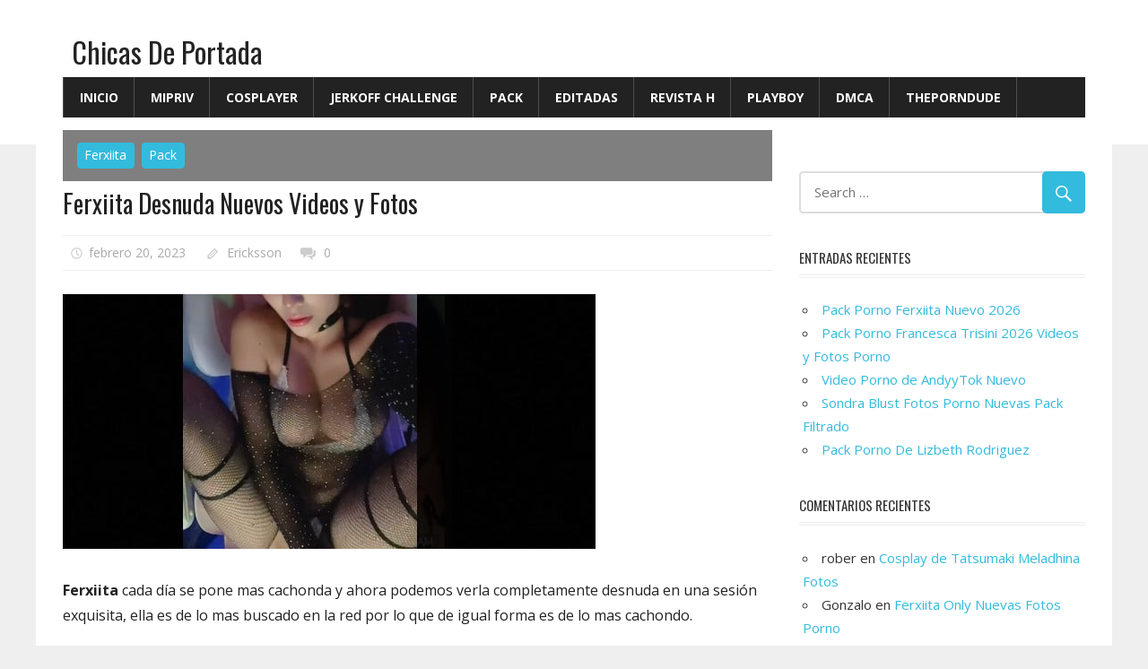

--- FILE ---
content_type: text/html; charset=UTF-8
request_url: https://chicasdeportada.club/2023/02/ferxiita-desnuda-nuevos-videos-y-fotos.html
body_size: 23038
content:
<!DOCTYPE html>
<html lang="es">

<head>
<meta charset="UTF-8">	
<meta name="viewport" content="width=device-width, initial-scale=1">
<link rel="profile" href="https://gmpg.org/xfn/11">
<link rel="pingback" href="https://chicasdeportada.club/xmlrpc.php">

<meta name='robots' content='index, follow, max-image-preview:large, max-snippet:-1, max-video-preview:-1' />

	<!-- This site is optimized with the Yoast SEO plugin v24.3 - https://yoast.com/wordpress/plugins/seo/ -->
	<title>Ferxiita Desnuda Nuevos Videos y Fotos - Chicas De Portada</title>
	<link rel="canonical" href="https://chicasdeportada.club/2023/02/ferxiita-desnuda-nuevos-videos-y-fotos.html" />
	<meta property="og:locale" content="es_ES" />
	<meta property="og:type" content="article" />
	<meta property="og:title" content="Ferxiita Desnuda Nuevos Videos y Fotos - Chicas De Portada" />
	<meta property="og:description" content="Ferxiita cada día se pone mas cachonda y ahora podemos verla completamente desnuda en una sesión exquisita, ella es de" />
	<meta property="og:url" content="https://chicasdeportada.club/2023/02/ferxiita-desnuda-nuevos-videos-y-fotos.html" />
	<meta property="og:site_name" content="Chicas De Portada" />
	<meta property="article:published_time" content="2023-02-20T17:57:35+00:00" />
	<meta property="og:image" content="https://chicasdeportada.club/wp-content/uploads/2023/02/ferxx.jpg" />
	<meta property="og:image:width" content="594" />
	<meta property="og:image:height" content="284" />
	<meta property="og:image:type" content="image/jpeg" />
	<meta name="author" content="Ericksson" />
	<meta name="twitter:card" content="summary_large_image" />
	<meta name="twitter:label1" content="Escrito por" />
	<meta name="twitter:data1" content="Ericksson" />
	<script type="application/ld+json" class="yoast-schema-graph">{"@context":"https://schema.org","@graph":[{"@type":"WebPage","@id":"https://chicasdeportada.club/2023/02/ferxiita-desnuda-nuevos-videos-y-fotos.html","url":"https://chicasdeportada.club/2023/02/ferxiita-desnuda-nuevos-videos-y-fotos.html","name":"Ferxiita Desnuda Nuevos Videos y Fotos - Chicas De Portada","isPartOf":{"@id":"https://chicasdeportada.club/#website"},"primaryImageOfPage":{"@id":"https://chicasdeportada.club/2023/02/ferxiita-desnuda-nuevos-videos-y-fotos.html#primaryimage"},"image":{"@id":"https://chicasdeportada.club/2023/02/ferxiita-desnuda-nuevos-videos-y-fotos.html#primaryimage"},"thumbnailUrl":"https://chicasdeportada.club/wp-content/uploads/2023/02/ferxx.jpg","datePublished":"2023-02-20T17:57:35+00:00","dateModified":"2023-02-20T17:57:35+00:00","author":{"@id":"https://chicasdeportada.club/#/schema/person/533a72113b4ebefd987ffdd57bf6bcc8"},"breadcrumb":{"@id":"https://chicasdeportada.club/2023/02/ferxiita-desnuda-nuevos-videos-y-fotos.html#breadcrumb"},"inLanguage":"es","potentialAction":[{"@type":"ReadAction","target":["https://chicasdeportada.club/2023/02/ferxiita-desnuda-nuevos-videos-y-fotos.html"]}]},{"@type":"ImageObject","inLanguage":"es","@id":"https://chicasdeportada.club/2023/02/ferxiita-desnuda-nuevos-videos-y-fotos.html#primaryimage","url":"https://chicasdeportada.club/wp-content/uploads/2023/02/ferxx.jpg","contentUrl":"https://chicasdeportada.club/wp-content/uploads/2023/02/ferxx.jpg","width":594,"height":284},{"@type":"BreadcrumbList","@id":"https://chicasdeportada.club/2023/02/ferxiita-desnuda-nuevos-videos-y-fotos.html#breadcrumb","itemListElement":[{"@type":"ListItem","position":1,"name":"Portada","item":"https://chicasdeportada.club/"},{"@type":"ListItem","position":2,"name":"Ferxiita Desnuda Nuevos Videos y Fotos"}]},{"@type":"WebSite","@id":"https://chicasdeportada.club/#website","url":"https://chicasdeportada.club/","name":"Chicas De Portada","description":"Fotos Sexys De Streamers, TikTokers, Instagramer Y Plataformas Eroticas","potentialAction":[{"@type":"SearchAction","target":{"@type":"EntryPoint","urlTemplate":"https://chicasdeportada.club/?s={search_term_string}"},"query-input":{"@type":"PropertyValueSpecification","valueRequired":true,"valueName":"search_term_string"}}],"inLanguage":"es"},{"@type":"Person","@id":"https://chicasdeportada.club/#/schema/person/533a72113b4ebefd987ffdd57bf6bcc8","name":"Ericksson","image":{"@type":"ImageObject","inLanguage":"es","@id":"https://chicasdeportada.club/#/schema/person/image/","url":"https://secure.gravatar.com/avatar/4a3acd7979d37e7a95424d1fe024ea224dab7b02506ade8ecdb8ec8b0b57ebe2?s=96&d=mm&r=g","contentUrl":"https://secure.gravatar.com/avatar/4a3acd7979d37e7a95424d1fe024ea224dab7b02506ade8ecdb8ec8b0b57ebe2?s=96&d=mm&r=g","caption":"Ericksson"},"sameAs":["http://chicasdeportada.club"],"url":"https://chicasdeportada.club/author/ericksson"}]}</script>
	<!-- / Yoast SEO plugin. -->


<link rel='dns-prefetch' href='//www.googletagmanager.com' />
<link rel='dns-prefetch' href='//fonts.googleapis.com' />
<link rel="alternate" type="application/rss+xml" title="Chicas De Portada &raquo; Feed" href="https://chicasdeportada.club/feed" />
<link rel="alternate" type="application/rss+xml" title="Chicas De Portada &raquo; Feed de los comentarios" href="https://chicasdeportada.club/comments/feed" />
<link rel="alternate" type="application/rss+xml" title="Chicas De Portada &raquo; Comentario Ferxiita Desnuda Nuevos Videos y Fotos del feed" href="https://chicasdeportada.club/2023/02/ferxiita-desnuda-nuevos-videos-y-fotos.html/feed" />
<link rel="alternate" title="oEmbed (JSON)" type="application/json+oembed" href="https://chicasdeportada.club/wp-json/oembed/1.0/embed?url=https%3A%2F%2Fchicasdeportada.club%2F2023%2F02%2Fferxiita-desnuda-nuevos-videos-y-fotos.html" />
<link rel="alternate" title="oEmbed (XML)" type="text/xml+oembed" href="https://chicasdeportada.club/wp-json/oembed/1.0/embed?url=https%3A%2F%2Fchicasdeportada.club%2F2023%2F02%2Fferxiita-desnuda-nuevos-videos-y-fotos.html&#038;format=xml" />
<style id='wp-img-auto-sizes-contain-inline-css' type='text/css'>
img:is([sizes=auto i],[sizes^="auto," i]){contain-intrinsic-size:3000px 1500px}
/*# sourceURL=wp-img-auto-sizes-contain-inline-css */
</style>
<style id='wp-emoji-styles-inline-css' type='text/css'>

	img.wp-smiley, img.emoji {
		display: inline !important;
		border: none !important;
		box-shadow: none !important;
		height: 1em !important;
		width: 1em !important;
		margin: 0 0.07em !important;
		vertical-align: -0.1em !important;
		background: none !important;
		padding: 0 !important;
	}
/*# sourceURL=wp-emoji-styles-inline-css */
</style>
<style id='wp-block-library-inline-css' type='text/css'>
:root{--wp-block-synced-color:#7a00df;--wp-block-synced-color--rgb:122,0,223;--wp-bound-block-color:var(--wp-block-synced-color);--wp-editor-canvas-background:#ddd;--wp-admin-theme-color:#007cba;--wp-admin-theme-color--rgb:0,124,186;--wp-admin-theme-color-darker-10:#006ba1;--wp-admin-theme-color-darker-10--rgb:0,107,160.5;--wp-admin-theme-color-darker-20:#005a87;--wp-admin-theme-color-darker-20--rgb:0,90,135;--wp-admin-border-width-focus:2px}@media (min-resolution:192dpi){:root{--wp-admin-border-width-focus:1.5px}}.wp-element-button{cursor:pointer}:root .has-very-light-gray-background-color{background-color:#eee}:root .has-very-dark-gray-background-color{background-color:#313131}:root .has-very-light-gray-color{color:#eee}:root .has-very-dark-gray-color{color:#313131}:root .has-vivid-green-cyan-to-vivid-cyan-blue-gradient-background{background:linear-gradient(135deg,#00d084,#0693e3)}:root .has-purple-crush-gradient-background{background:linear-gradient(135deg,#34e2e4,#4721fb 50%,#ab1dfe)}:root .has-hazy-dawn-gradient-background{background:linear-gradient(135deg,#faaca8,#dad0ec)}:root .has-subdued-olive-gradient-background{background:linear-gradient(135deg,#fafae1,#67a671)}:root .has-atomic-cream-gradient-background{background:linear-gradient(135deg,#fdd79a,#004a59)}:root .has-nightshade-gradient-background{background:linear-gradient(135deg,#330968,#31cdcf)}:root .has-midnight-gradient-background{background:linear-gradient(135deg,#020381,#2874fc)}:root{--wp--preset--font-size--normal:16px;--wp--preset--font-size--huge:42px}.has-regular-font-size{font-size:1em}.has-larger-font-size{font-size:2.625em}.has-normal-font-size{font-size:var(--wp--preset--font-size--normal)}.has-huge-font-size{font-size:var(--wp--preset--font-size--huge)}.has-text-align-center{text-align:center}.has-text-align-left{text-align:left}.has-text-align-right{text-align:right}.has-fit-text{white-space:nowrap!important}#end-resizable-editor-section{display:none}.aligncenter{clear:both}.items-justified-left{justify-content:flex-start}.items-justified-center{justify-content:center}.items-justified-right{justify-content:flex-end}.items-justified-space-between{justify-content:space-between}.screen-reader-text{border:0;clip-path:inset(50%);height:1px;margin:-1px;overflow:hidden;padding:0;position:absolute;width:1px;word-wrap:normal!important}.screen-reader-text:focus{background-color:#ddd;clip-path:none;color:#444;display:block;font-size:1em;height:auto;left:5px;line-height:normal;padding:15px 23px 14px;text-decoration:none;top:5px;width:auto;z-index:100000}html :where(.has-border-color){border-style:solid}html :where([style*=border-top-color]){border-top-style:solid}html :where([style*=border-right-color]){border-right-style:solid}html :where([style*=border-bottom-color]){border-bottom-style:solid}html :where([style*=border-left-color]){border-left-style:solid}html :where([style*=border-width]){border-style:solid}html :where([style*=border-top-width]){border-top-style:solid}html :where([style*=border-right-width]){border-right-style:solid}html :where([style*=border-bottom-width]){border-bottom-style:solid}html :where([style*=border-left-width]){border-left-style:solid}html :where(img[class*=wp-image-]){height:auto;max-width:100%}:where(figure){margin:0 0 1em}html :where(.is-position-sticky){--wp-admin--admin-bar--position-offset:var(--wp-admin--admin-bar--height,0px)}@media screen and (max-width:600px){html :where(.is-position-sticky){--wp-admin--admin-bar--position-offset:0px}}

/*# sourceURL=wp-block-library-inline-css */
</style><style id='global-styles-inline-css' type='text/css'>
:root{--wp--preset--aspect-ratio--square: 1;--wp--preset--aspect-ratio--4-3: 4/3;--wp--preset--aspect-ratio--3-4: 3/4;--wp--preset--aspect-ratio--3-2: 3/2;--wp--preset--aspect-ratio--2-3: 2/3;--wp--preset--aspect-ratio--16-9: 16/9;--wp--preset--aspect-ratio--9-16: 9/16;--wp--preset--color--black: #000000;--wp--preset--color--cyan-bluish-gray: #abb8c3;--wp--preset--color--white: #ffffff;--wp--preset--color--pale-pink: #f78da7;--wp--preset--color--vivid-red: #cf2e2e;--wp--preset--color--luminous-vivid-orange: #ff6900;--wp--preset--color--luminous-vivid-amber: #fcb900;--wp--preset--color--light-green-cyan: #7bdcb5;--wp--preset--color--vivid-green-cyan: #00d084;--wp--preset--color--pale-cyan-blue: #8ed1fc;--wp--preset--color--vivid-cyan-blue: #0693e3;--wp--preset--color--vivid-purple: #9b51e0;--wp--preset--gradient--vivid-cyan-blue-to-vivid-purple: linear-gradient(135deg,rgb(6,147,227) 0%,rgb(155,81,224) 100%);--wp--preset--gradient--light-green-cyan-to-vivid-green-cyan: linear-gradient(135deg,rgb(122,220,180) 0%,rgb(0,208,130) 100%);--wp--preset--gradient--luminous-vivid-amber-to-luminous-vivid-orange: linear-gradient(135deg,rgb(252,185,0) 0%,rgb(255,105,0) 100%);--wp--preset--gradient--luminous-vivid-orange-to-vivid-red: linear-gradient(135deg,rgb(255,105,0) 0%,rgb(207,46,46) 100%);--wp--preset--gradient--very-light-gray-to-cyan-bluish-gray: linear-gradient(135deg,rgb(238,238,238) 0%,rgb(169,184,195) 100%);--wp--preset--gradient--cool-to-warm-spectrum: linear-gradient(135deg,rgb(74,234,220) 0%,rgb(151,120,209) 20%,rgb(207,42,186) 40%,rgb(238,44,130) 60%,rgb(251,105,98) 80%,rgb(254,248,76) 100%);--wp--preset--gradient--blush-light-purple: linear-gradient(135deg,rgb(255,206,236) 0%,rgb(152,150,240) 100%);--wp--preset--gradient--blush-bordeaux: linear-gradient(135deg,rgb(254,205,165) 0%,rgb(254,45,45) 50%,rgb(107,0,62) 100%);--wp--preset--gradient--luminous-dusk: linear-gradient(135deg,rgb(255,203,112) 0%,rgb(199,81,192) 50%,rgb(65,88,208) 100%);--wp--preset--gradient--pale-ocean: linear-gradient(135deg,rgb(255,245,203) 0%,rgb(182,227,212) 50%,rgb(51,167,181) 100%);--wp--preset--gradient--electric-grass: linear-gradient(135deg,rgb(202,248,128) 0%,rgb(113,206,126) 100%);--wp--preset--gradient--midnight: linear-gradient(135deg,rgb(2,3,129) 0%,rgb(40,116,252) 100%);--wp--preset--font-size--small: 13px;--wp--preset--font-size--medium: 20px;--wp--preset--font-size--large: 36px;--wp--preset--font-size--x-large: 42px;--wp--preset--spacing--20: 0.44rem;--wp--preset--spacing--30: 0.67rem;--wp--preset--spacing--40: 1rem;--wp--preset--spacing--50: 1.5rem;--wp--preset--spacing--60: 2.25rem;--wp--preset--spacing--70: 3.38rem;--wp--preset--spacing--80: 5.06rem;--wp--preset--shadow--natural: 6px 6px 9px rgba(0, 0, 0, 0.2);--wp--preset--shadow--deep: 12px 12px 50px rgba(0, 0, 0, 0.4);--wp--preset--shadow--sharp: 6px 6px 0px rgba(0, 0, 0, 0.2);--wp--preset--shadow--outlined: 6px 6px 0px -3px rgb(255, 255, 255), 6px 6px rgb(0, 0, 0);--wp--preset--shadow--crisp: 6px 6px 0px rgb(0, 0, 0);}:where(.is-layout-flex){gap: 0.5em;}:where(.is-layout-grid){gap: 0.5em;}body .is-layout-flex{display: flex;}.is-layout-flex{flex-wrap: wrap;align-items: center;}.is-layout-flex > :is(*, div){margin: 0;}body .is-layout-grid{display: grid;}.is-layout-grid > :is(*, div){margin: 0;}:where(.wp-block-columns.is-layout-flex){gap: 2em;}:where(.wp-block-columns.is-layout-grid){gap: 2em;}:where(.wp-block-post-template.is-layout-flex){gap: 1.25em;}:where(.wp-block-post-template.is-layout-grid){gap: 1.25em;}.has-black-color{color: var(--wp--preset--color--black) !important;}.has-cyan-bluish-gray-color{color: var(--wp--preset--color--cyan-bluish-gray) !important;}.has-white-color{color: var(--wp--preset--color--white) !important;}.has-pale-pink-color{color: var(--wp--preset--color--pale-pink) !important;}.has-vivid-red-color{color: var(--wp--preset--color--vivid-red) !important;}.has-luminous-vivid-orange-color{color: var(--wp--preset--color--luminous-vivid-orange) !important;}.has-luminous-vivid-amber-color{color: var(--wp--preset--color--luminous-vivid-amber) !important;}.has-light-green-cyan-color{color: var(--wp--preset--color--light-green-cyan) !important;}.has-vivid-green-cyan-color{color: var(--wp--preset--color--vivid-green-cyan) !important;}.has-pale-cyan-blue-color{color: var(--wp--preset--color--pale-cyan-blue) !important;}.has-vivid-cyan-blue-color{color: var(--wp--preset--color--vivid-cyan-blue) !important;}.has-vivid-purple-color{color: var(--wp--preset--color--vivid-purple) !important;}.has-black-background-color{background-color: var(--wp--preset--color--black) !important;}.has-cyan-bluish-gray-background-color{background-color: var(--wp--preset--color--cyan-bluish-gray) !important;}.has-white-background-color{background-color: var(--wp--preset--color--white) !important;}.has-pale-pink-background-color{background-color: var(--wp--preset--color--pale-pink) !important;}.has-vivid-red-background-color{background-color: var(--wp--preset--color--vivid-red) !important;}.has-luminous-vivid-orange-background-color{background-color: var(--wp--preset--color--luminous-vivid-orange) !important;}.has-luminous-vivid-amber-background-color{background-color: var(--wp--preset--color--luminous-vivid-amber) !important;}.has-light-green-cyan-background-color{background-color: var(--wp--preset--color--light-green-cyan) !important;}.has-vivid-green-cyan-background-color{background-color: var(--wp--preset--color--vivid-green-cyan) !important;}.has-pale-cyan-blue-background-color{background-color: var(--wp--preset--color--pale-cyan-blue) !important;}.has-vivid-cyan-blue-background-color{background-color: var(--wp--preset--color--vivid-cyan-blue) !important;}.has-vivid-purple-background-color{background-color: var(--wp--preset--color--vivid-purple) !important;}.has-black-border-color{border-color: var(--wp--preset--color--black) !important;}.has-cyan-bluish-gray-border-color{border-color: var(--wp--preset--color--cyan-bluish-gray) !important;}.has-white-border-color{border-color: var(--wp--preset--color--white) !important;}.has-pale-pink-border-color{border-color: var(--wp--preset--color--pale-pink) !important;}.has-vivid-red-border-color{border-color: var(--wp--preset--color--vivid-red) !important;}.has-luminous-vivid-orange-border-color{border-color: var(--wp--preset--color--luminous-vivid-orange) !important;}.has-luminous-vivid-amber-border-color{border-color: var(--wp--preset--color--luminous-vivid-amber) !important;}.has-light-green-cyan-border-color{border-color: var(--wp--preset--color--light-green-cyan) !important;}.has-vivid-green-cyan-border-color{border-color: var(--wp--preset--color--vivid-green-cyan) !important;}.has-pale-cyan-blue-border-color{border-color: var(--wp--preset--color--pale-cyan-blue) !important;}.has-vivid-cyan-blue-border-color{border-color: var(--wp--preset--color--vivid-cyan-blue) !important;}.has-vivid-purple-border-color{border-color: var(--wp--preset--color--vivid-purple) !important;}.has-vivid-cyan-blue-to-vivid-purple-gradient-background{background: var(--wp--preset--gradient--vivid-cyan-blue-to-vivid-purple) !important;}.has-light-green-cyan-to-vivid-green-cyan-gradient-background{background: var(--wp--preset--gradient--light-green-cyan-to-vivid-green-cyan) !important;}.has-luminous-vivid-amber-to-luminous-vivid-orange-gradient-background{background: var(--wp--preset--gradient--luminous-vivid-amber-to-luminous-vivid-orange) !important;}.has-luminous-vivid-orange-to-vivid-red-gradient-background{background: var(--wp--preset--gradient--luminous-vivid-orange-to-vivid-red) !important;}.has-very-light-gray-to-cyan-bluish-gray-gradient-background{background: var(--wp--preset--gradient--very-light-gray-to-cyan-bluish-gray) !important;}.has-cool-to-warm-spectrum-gradient-background{background: var(--wp--preset--gradient--cool-to-warm-spectrum) !important;}.has-blush-light-purple-gradient-background{background: var(--wp--preset--gradient--blush-light-purple) !important;}.has-blush-bordeaux-gradient-background{background: var(--wp--preset--gradient--blush-bordeaux) !important;}.has-luminous-dusk-gradient-background{background: var(--wp--preset--gradient--luminous-dusk) !important;}.has-pale-ocean-gradient-background{background: var(--wp--preset--gradient--pale-ocean) !important;}.has-electric-grass-gradient-background{background: var(--wp--preset--gradient--electric-grass) !important;}.has-midnight-gradient-background{background: var(--wp--preset--gradient--midnight) !important;}.has-small-font-size{font-size: var(--wp--preset--font-size--small) !important;}.has-medium-font-size{font-size: var(--wp--preset--font-size--medium) !important;}.has-large-font-size{font-size: var(--wp--preset--font-size--large) !important;}.has-x-large-font-size{font-size: var(--wp--preset--font-size--x-large) !important;}
/*# sourceURL=global-styles-inline-css */
</style>

<style id='classic-theme-styles-inline-css' type='text/css'>
/*! This file is auto-generated */
.wp-block-button__link{color:#fff;background-color:#32373c;border-radius:9999px;box-shadow:none;text-decoration:none;padding:calc(.667em + 2px) calc(1.333em + 2px);font-size:1.125em}.wp-block-file__button{background:#32373c;color:#fff;text-decoration:none}
/*# sourceURL=/wp-includes/css/classic-themes.min.css */
</style>
<link rel='stylesheet' id='themezee-custom-color-palette-css' href='https://chicasdeportada.club/wp-content/plugins/custom-color-palette/assets/css/custom-color-palette.css?ver=1.0' type='text/css' media='all' />
<link rel='stylesheet' id='worldstar-stylesheet-css' href='https://chicasdeportada.club/wp-content/themes/worldstar/style.css?ver=1.3' type='text/css' media='all' />
<style id='worldstar-stylesheet-inline-css' type='text/css'>
.site-description { position: absolute; clip: rect(1px, 1px, 1px, 1px); width: 1px; height: 1px; overflow: hidden; }
/*# sourceURL=worldstar-stylesheet-inline-css */
</style>
<link rel='stylesheet' id='genericons-css' href='https://chicasdeportada.club/wp-content/themes/worldstar/css/genericons/genericons.css?ver=3.4.1' type='text/css' media='all' />
<link rel='stylesheet' id='worldstar-default-fonts-css' href='//fonts.googleapis.com/css?family=Open+Sans%3A400%2C400italic%2C700%2C700italic%7COswald%3A400%2C400italic%2C700%2C700italic&#038;subset=latin%2Clatin-ext' type='text/css' media='all' />
<link rel='stylesheet' id='themezee-related-posts-css' href='https://chicasdeportada.club/wp-content/themes/worldstar/css/themezee-related-posts.css?ver=20160421' type='text/css' media='all' />
<script type="text/javascript" src="https://chicasdeportada.club/wp-includes/js/jquery/jquery.min.js?ver=3.7.1" id="jquery-core-js"></script>
<script type="text/javascript" src="https://chicasdeportada.club/wp-includes/js/jquery/jquery-migrate.min.js?ver=3.4.1" id="jquery-migrate-js"></script>
<script type="text/javascript" id="jquery-js-after">
/* <![CDATA[ */
jQuery(document).ready(function() {
	jQuery(".ba3fdfd234f161bdc0f4888e99352830").click(function() {
		jQuery.post(
			"https://chicasdeportada.club/wp-admin/admin-ajax.php", {
				"action": "quick_adsense_onpost_ad_click",
				"quick_adsense_onpost_ad_index": jQuery(this).attr("data-index"),
				"quick_adsense_nonce": "22fe9398ef",
			}, function(response) { }
		);
	});
});

//# sourceURL=jquery-js-after
/* ]]> */
</script>
<script type="text/javascript" id="worldstar-jquery-navigation-js-extra">
/* <![CDATA[ */
var worldstar_menu_title = "Menu";
//# sourceURL=worldstar-jquery-navigation-js-extra
/* ]]> */
</script>
<script type="text/javascript" src="https://chicasdeportada.club/wp-content/themes/worldstar/js/navigation.js?ver=20160719" id="worldstar-jquery-navigation-js"></script>

<!-- Fragmento de código de la etiqueta de Google (gtag.js) añadida por Site Kit -->
<!-- Fragmento de código de Google Analytics añadido por Site Kit -->
<script type="text/javascript" src="https://www.googletagmanager.com/gtag/js?id=GT-PBZCJT2" id="google_gtagjs-js" async></script>
<script type="text/javascript" id="google_gtagjs-js-after">
/* <![CDATA[ */
window.dataLayer = window.dataLayer || [];function gtag(){dataLayer.push(arguments);}
gtag("set","linker",{"domains":["chicasdeportada.club"]});
gtag("js", new Date());
gtag("set", "developer_id.dZTNiMT", true);
gtag("config", "GT-PBZCJT2");
 window._googlesitekit = window._googlesitekit || {}; window._googlesitekit.throttledEvents = []; window._googlesitekit.gtagEvent = (name, data) => { var key = JSON.stringify( { name, data } ); if ( !! window._googlesitekit.throttledEvents[ key ] ) { return; } window._googlesitekit.throttledEvents[ key ] = true; setTimeout( () => { delete window._googlesitekit.throttledEvents[ key ]; }, 5 ); gtag( "event", name, { ...data, event_source: "site-kit" } ); }; 
//# sourceURL=google_gtagjs-js-after
/* ]]> */
</script>
<link rel="https://api.w.org/" href="https://chicasdeportada.club/wp-json/" /><link rel="alternate" title="JSON" type="application/json" href="https://chicasdeportada.club/wp-json/wp/v2/posts/7101" /><link rel="EditURI" type="application/rsd+xml" title="RSD" href="https://chicasdeportada.club/xmlrpc.php?rsd" />
<meta name="generator" content="WordPress 6.9" />
<link rel='shortlink' href='https://chicasdeportada.club/?p=7101' />
<meta name="generator" content="Site Kit by Google 1.170.0" /><style type="text/css">.recentcomments a{display:inline !important;padding:0 !important;margin:0 !important;}</style><link rel="icon" href="https://chicasdeportada.club/wp-content/uploads/2020/12/cropped-cropped-cropped-LOGO-1-32x32.jpg" sizes="32x32" />
<link rel="icon" href="https://chicasdeportada.club/wp-content/uploads/2020/12/cropped-cropped-cropped-LOGO-1-192x192.jpg" sizes="192x192" />
<link rel="apple-touch-icon" href="https://chicasdeportada.club/wp-content/uploads/2020/12/cropped-cropped-cropped-LOGO-1-180x180.jpg" />
<meta name="msapplication-TileImage" content="https://chicasdeportada.club/wp-content/uploads/2020/12/cropped-cropped-cropped-LOGO-1-270x270.jpg" />
	
	<meta name="6a97888e-site-verification" content="9f1a4bca4e6b23e998346b460268d827">
	
	
	
	
		<script type="text/javascript" data-cfasync="false">
/*<![CDATA[/* */
(function(){var j=window,p="f8af8dc33797b8602fa8c02448a1f1e9",r=[["siteId",519*645+878-193+377+4453902],["minBid",0],["popundersPerIP","0:12"],["delayBetween",0],["default",false],["defaultPerDay",0],["topmostLayer","auto"]],y=["d3d3LmFudGlhZGJsb2Nrc3lzdGVtcy5jb20vd0Zhc3RBY3RpdmUubWluLmNzcw==","ZDNjb2Q4MHRobjdxbmQuY2xvdWRmcm9udC5uZXQveHpMb3F4L2JldmUubWluLmpz"],d=-1,m,h,e=function(){clearTimeout(h);d++;if(y[d]&&!(1778046846000<(new Date).getTime()&&1<d)){m=j.document.createElement("script");m.type="text/javascript";m.async=!0;var b=j.document.getElementsByTagName("script")[0];m.src="https://"+atob(y[d]);m.crossOrigin="anonymous";m.onerror=e;m.onload=function(){clearTimeout(h);j[p.slice(0,16)+p.slice(0,16)]||e()};h=setTimeout(e,5E3);b.parentNode.insertBefore(m,b)}};if(!j[p]){try{Object.freeze(j[p]=r)}catch(e){}e()}})();
/*]]>/* */
</script>






	</head>

<body class="wp-singular post-template-default single single-post postid-7101 single-format-standard wp-theme-worldstar post-layout-columns">

	<div id="page" class="hfeed site">

		<a class="skip-link screen-reader-text" href="#content">Skip to content</a>

		
		<header id="masthead" class="site-header clearfix" role="banner">

			<div class="header-main container clearfix">

				<div id="logo" class="site-branding clearfix">

										
			<p class="site-title"><a href="https://chicasdeportada.club/" rel="home">Chicas De Portada</a></p>

							
			<p class="site-description">Fotos Sexys De Streamers, TikTokers, Instagramer Y Plataformas Eroticas</p>

		
				</div><!-- .site-branding -->

				<div class="header-widgets clearfix">

					
				</div><!-- .header-widgets -->
				

				<!-- .header-main -->

			<div id="main-navigation-wrap" class="primary-navigation-wrap">

				<nav id="main-navigation" class="primary-navigation navigation container clearfix" role="navigation">
					<ul id="menu-menu-1" class="main-navigation-menu"><li id="menu-item-167" class="menu-item menu-item-type-custom menu-item-object-custom menu-item-home menu-item-167"><a href="https://chicasdeportada.club/">Inicio</a></li>
<li id="menu-item-172" class="menu-item menu-item-type-taxonomy menu-item-object-category menu-item-172"><a href="https://chicasdeportada.club/category/mipriv">MiPriv</a></li>
<li id="menu-item-2130" class="menu-item menu-item-type-taxonomy menu-item-object-category menu-item-2130"><a href="https://chicasdeportada.club/category/cosplay">Cosplayer</a></li>
<li id="menu-item-5140" class="menu-item menu-item-type-taxonomy menu-item-object-category menu-item-5140"><a href="https://chicasdeportada.club/category/jerkoff-challenge">JerkOff Challenge</a></li>
<li id="menu-item-170" class="menu-item menu-item-type-taxonomy menu-item-object-category current-post-ancestor current-menu-parent current-post-parent menu-item-170"><a href="https://chicasdeportada.club/category/pack">Pack</a></li>
<li id="menu-item-961" class="menu-item menu-item-type-taxonomy menu-item-object-category menu-item-961"><a href="https://chicasdeportada.club/category/editadas">Editadas</a></li>
<li id="menu-item-168" class="menu-item menu-item-type-taxonomy menu-item-object-category menu-item-168"><a href="https://chicasdeportada.club/category/revista-h">Revista H</a></li>
<li id="menu-item-169" class="menu-item menu-item-type-taxonomy menu-item-object-category menu-item-169"><a href="https://chicasdeportada.club/category/playboy">Playboy</a></li>
<li id="menu-item-5566" class="menu-item menu-item-type-post_type menu-item-object-page menu-item-5566"><a href="https://chicasdeportada.club/dmca">DMCA</a></li>
<li id="menu-item-5652" class="menu-item menu-item-type-custom menu-item-object-custom menu-item-5652"><a href="https://theporndude.com/es">ThePornDude</a></li>
</ul>				</nav><!-- #main-navigation -->

			</div>
				
				

		</header><!-- #masthead -->

		
		
		<div id="content" class="site-content container clearfix">

	<section id="primary" class="content-area">
		<main id="main" class="site-main" role="main">
				
		
<article id="post-7101" class="post-7101 post type-post status-publish format-standard has-post-thumbnail hentry category-ferxiita category-pack tag-ferxiita tag-ferxiita-cachonda tag-ferxiita-desnuda-xxx tag-ferxiita-fotos-filtradas tag-ferxiita-fotos-nuevas tag-ferxiita-pack tag-ferxiita-pack-nuevo tag-ferxiita-video-filtrado tag-ferxiita-xxx">

	<div class="post-image">

		
		
		<div class="entry-categories clearfix">

			<span class="meta-category">
				<a href="https://chicasdeportada.club/category/ferxiita" rel="category tag">Ferxiita</a> <a href="https://chicasdeportada.club/category/pack" rel="category tag">Pack</a>			</span>

		</div><!-- .entry-categories -->

		
	</div>

	<header class="entry-header">

		<h1 class="entry-title">Ferxiita Desnuda Nuevos Videos y Fotos</h1>
		<div class="entry-meta"><span class="meta-date"><a href="https://chicasdeportada.club/2023/02/ferxiita-desnuda-nuevos-videos-y-fotos.html" title="11:57 am" rel="bookmark"><time class="entry-date published updated" datetime="2023-02-20T11:57:35-06:00">febrero 20, 2023</time></a></span><span class="meta-author"> <span class="author vcard"><a class="url fn n" href="https://chicasdeportada.club/author/ericksson" title="View all posts by Ericksson" rel="author">Ericksson</a></span></span><span class="meta-comments"> <a href="https://chicasdeportada.club/2023/02/ferxiita-desnuda-nuevos-videos-y-fotos.html#respond">0</a></span></div>
	</header><!-- .entry-header -->

	<div class="entry-content clearfix">

		<p><img fetchpriority="high" decoding="async" class="alignnone size-full wp-image-7094" src="https://chicasdeportada.club/wp-content/uploads/2023/02/ferxx.jpg" alt="" width="594" height="284" srcset="https://chicasdeportada.club/wp-content/uploads/2023/02/ferxx.jpg 594w, https://chicasdeportada.club/wp-content/uploads/2023/02/ferxx-300x143.jpg 300w" sizes="(max-width: 594px) 100vw, 594px" /></p>
<p><strong>Ferxiita</strong> cada día se pone mas cachonda y ahora podemos verla completamente desnuda en una sesión exquisita, ella es de lo mas buscado en la red por lo que de igual forma es de lo mas cachondo.</p>
<p>En resumen es el <strong>pack</strong> mas reciente de <strong>Ferxiita</strong>.</p>
<p>Si quieres mas de ella solo déjanos un comentario.</p>
<ul>
<li><strong>Chica: Ferxiita.</strong></li>
<li><strong>Formato: JPG.</strong></li>
<li><strong>Servidor: cyber.</strong></li>
</ul>
<p>&nbsp;</p>
<p>Descargar:  <a href="https://cyberdrop.me/a/LJYSu6Zi">CYBERDROP</a></p>

<div style="font-size: 0px; height: 0px; line-height: 0px; margin: 0; padding: 0; clear: both;"></div>
		
	</div><!-- .entry-content -->

	<footer class="entry-footer">

		
			<div class="entry-tags clearfix">

				<span class="meta-tags">
					<a href="https://chicasdeportada.club/tag/ferxiita" rel="tag">ferxiita</a><a href="https://chicasdeportada.club/tag/ferxiita-cachonda" rel="tag">Ferxiita cachonda</a><a href="https://chicasdeportada.club/tag/ferxiita-desnuda-xxx" rel="tag">Ferxiita desnuda xxx</a><a href="https://chicasdeportada.club/tag/ferxiita-fotos-filtradas" rel="tag">Ferxiita fotos filtradas</a><a href="https://chicasdeportada.club/tag/ferxiita-fotos-nuevas" rel="tag">Ferxiita fotos nuevas</a><a href="https://chicasdeportada.club/tag/ferxiita-pack" rel="tag">Ferxiita Pack</a><a href="https://chicasdeportada.club/tag/ferxiita-pack-nuevo" rel="tag">Ferxiita Pack Nuevo</a><a href="https://chicasdeportada.club/tag/ferxiita-video-filtrado" rel="tag">Ferxiita video filtrado</a><a href="https://chicasdeportada.club/tag/ferxiita-xxx" rel="tag">Ferxiita xxx</a>				</span>

			</div><!-- .entry-tags -->

				
	<nav class="navigation post-navigation" aria-label="Entradas">
		<h2 class="screen-reader-text">Navegación de entradas</h2>
		<div class="nav-links"><div class="nav-previous"><a href="https://chicasdeportada.club/2023/02/xlightmoonx-nuevas-fotos-eroticas-y-videos.html" rel="prev"><span class="screen-reader-text">Previous Post:</span>XlightMoonx Nuevas Fotos Eroticas Y Videos</a></div><div class="nav-next"><a href="https://chicasdeportada.club/2023/02/danyancat-nuevas-fotos-y-videos-3.html" rel="next"><span class="screen-reader-text">Next Post:</span>DanyanCat Nuevas Fotos Y Videos</a></div></div>
	</nav>
	</footer><!-- .entry-footer -->

</article>

<div id="comments" class="comments-area">

	
	
	
		<div id="respond" class="comment-respond">
		<h3 id="reply-title" class="comment-reply-title"><span>Leave a Reply</span> <small><a rel="nofollow" id="cancel-comment-reply-link" href="/2023/02/ferxiita-desnuda-nuevos-videos-y-fotos.html#respond" style="display:none;">Cancelar la respuesta</a></small></h3><form action="https://chicasdeportada.club/wp-comments-post.php" method="post" id="commentform" class="comment-form"><p class="comment-notes"><span id="email-notes">Tu dirección de correo electrónico no será publicada.</span> <span class="required-field-message">Los campos obligatorios están marcados con <span class="required">*</span></span></p><p class="comment-form-comment"><label for="comment">Comentario <span class="required">*</span></label> <textarea id="comment" name="comment" cols="45" rows="8" maxlength="65525" required></textarea></p><p class="comment-form-author"><label for="author">Nombre <span class="required">*</span></label> <input id="author" name="author" type="text" value="" size="30" maxlength="245" autocomplete="name" required /></p>
<p class="comment-form-email"><label for="email">Correo electrónico <span class="required">*</span></label> <input id="email" name="email" type="email" value="" size="30" maxlength="100" aria-describedby="email-notes" autocomplete="email" required /></p>
<p class="comment-form-url"><label for="url">Web</label> <input id="url" name="url" type="url" value="" size="30" maxlength="200" autocomplete="url" /></p>
<p class="comment-form-cookies-consent"><input id="wp-comment-cookies-consent" name="wp-comment-cookies-consent" type="checkbox" value="yes" /> <label for="wp-comment-cookies-consent">Guarda mi nombre, correo electrónico y web en este navegador para la próxima vez que comente.</label></p>
<p class="form-submit"><input name="submit" type="submit" id="submit" class="submit" value="Publicar el comentario" /> <input type='hidden' name='comment_post_ID' value='7101' id='comment_post_ID' />
<input type='hidden' name='comment_parent' id='comment_parent' value='0' />
</p><p style="display: none;"><input type="hidden" id="akismet_comment_nonce" name="akismet_comment_nonce" value="ff76065283" /></p><p style="display: none;"><input type="hidden" id="ak_js" name="ak_js" value="18"/></p></form>	</div><!-- #respond -->
	
</div><!-- #comments -->
		
		</main><!-- #main -->
	</section><!-- #primary -->
	
	
	<section id="secondary" class="sidebar widget-area clearfix" role="complementary">

		<aside id="search-2" class="widget widget_search clearfix">
<form role="search" method="get" class="search-form" action="https://chicasdeportada.club/">
	<label>
		<span class="screen-reader-text">Search for:</span>
		<input type="search" class="search-field"
			placeholder="Search &hellip;"
			value="" name="s"
			title="Search for:" />
	</label>
	<button type="submit" class="search-submit">
		<span class="genericon-search"></span>
		<span class="screen-reader-text">Search</span>
	</button>
</form>
</aside>
		<aside id="recent-posts-2" class="widget widget_recent_entries clearfix">
		<div class="widget-header"><h3 class="widget-title">Entradas recientes</h3></div>
		<ul>
											<li>
					<a href="https://chicasdeportada.club/2026/01/pack-porno-ferxiita-nuevo-2026.html">Pack Porno Ferxiita Nuevo 2026</a>
									</li>
											<li>
					<a href="https://chicasdeportada.club/2026/01/pack-porno-francesca-trisini-2026-videos-y-fotos-porno.html">Pack Porno Francesca Trisini 2026 Videos y Fotos Porno</a>
									</li>
											<li>
					<a href="https://chicasdeportada.club/2025/12/video-porno-de-andyytok-nuevo.html">Video Porno de AndyyTok Nuevo</a>
									</li>
											<li>
					<a href="https://chicasdeportada.club/2025/12/sondra-blust-fotos-porno-nuevas-pack-filtrado.html">Sondra Blust Fotos Porno Nuevas Pack Filtrado</a>
									</li>
											<li>
					<a href="https://chicasdeportada.club/2025/12/pack-porno-de-lizbeth-rodriguez.html">Pack Porno De Lizbeth Rodriguez</a>
									</li>
					</ul>

		</aside><aside id="recent-comments-2" class="widget widget_recent_comments clearfix"><div class="widget-header"><h3 class="widget-title">Comentarios recientes</h3></div><ul id="recentcomments"><li class="recentcomments"><span class="comment-author-link">rober</span> en <a href="https://chicasdeportada.club/2021/09/cosplay-de-tatsumaki-meladhina-fotos.html#comment-30117">Cosplay de Tatsumaki Meladhina Fotos</a></li><li class="recentcomments"><span class="comment-author-link">Gonzalo</span> en <a href="https://chicasdeportada.club/2025/09/ferxiita-only-nuevas-fotos-porno.html#comment-30096">Ferxiita Only Nuevas Fotos Porno</a></li><li class="recentcomments"><span class="comment-author-link"><a href="https://chicasdeportada.club/2025/09/lady-dusha-videos-porno-nuevos.html" class="url" rel="ugc">pacopake</a></span> en <a href="https://chicasdeportada.club/2025/09/lady-dusha-videos-porno-nuevos.html#comment-29985">Lady Dusha Videos Porno Nuevos</a></li><li class="recentcomments"><span class="comment-author-link">Pancho</span> en <a href="https://chicasdeportada.club/2021/02/lily-constantine-con-un-dildo-de-cola-onlyfans-fotos.html#comment-29881">LiLy Constantine Con un Dildo De Cola OnlyFans Fotos</a></li><li class="recentcomments"><span class="comment-author-link">Luis</span> en <a href="https://chicasdeportada.club/2021/02/lily-constantine-con-un-dildo-de-cola-onlyfans-fotos.html#comment-29880">LiLy Constantine Con un Dildo De Cola OnlyFans Fotos</a></li></ul></aside><aside id="categories-3" class="widget widget_categories clearfix"><div class="widget-header"><h3 class="widget-title">Categorías</h3></div><form action="https://chicasdeportada.club" method="get"><label class="screen-reader-text" for="cat">Categorías</label><select  name='cat' id='cat' class='postform'>
	<option value='-1'>Elegir la categoría</option>
	<option class="level-0" value="2">#ArielRebel</option>
	<option class="level-0" value="3">#GameOfThrones</option>
	<option class="level-0" value="4">#LadyPEdos</option>
	<option class="level-0" value="5">#Petite</option>
	<option class="level-0" value="6">#Sexy</option>
	<option class="level-0" value="7">#Teen-Hot</option>
	<option class="level-0" value="8">#Teens</option>
	<option class="level-0" value="9">+18</option>
	<option class="level-0" value="10">19 Años</option>
	<option class="level-0" value="11">2015</option>
	<option class="level-0" value="12">2017</option>
	<option class="level-0" value="13">21 Años</option>
	<option class="level-0" value="14">Abi Moreno</option>
	<option class="level-0" value="15">Abi Moreno Pack</option>
	<option class="level-0" value="16">Abril 2017</option>
	<option class="level-0" value="17">Abril 2019</option>
	<option class="level-0" value="18">AcaShore</option>
	<option class="level-0" value="19">actriz</option>
	<option class="level-0" value="20">adolecentes xxx</option>
	<option class="level-0" value="21">Adolescente</option>
	<option class="level-0" value="22">Adriana Nazaret</option>
	<option class="level-0" value="23">Adrienn Levai</option>
	<option class="level-0" value="24">Africa Zavala</option>
	<option class="level-0" value="25">Africa Zavala Lenceria</option>
	<option class="level-0" value="26">Africa Zavale</option>
	<option class="level-0" value="27">Agosto 2016</option>
	<option class="level-0" value="1949">Aida Cortes</option>
	<option class="level-0" value="6612">Airi Mei</option>
	<option class="level-0" value="3687">Akane Ko</option>
	<option class="level-0" value="8533">Alana</option>
	<option class="level-0" value="7780">Alanalarana</option>
	<option class="level-0" value="28">Ale Rivera Playboy</option>
	<option class="level-0" value="7743">Ale Ruiz</option>
	<option class="level-0" value="29">Aleida Nuñez</option>
	<option class="level-0" value="30">Alejandra Ferri</option>
	<option class="level-0" value="31">Alejandra Guilmant</option>
	<option class="level-0" value="9111">Alejandra Treviño</option>
	<option class="level-0" value="32">Alemania</option>
	<option class="level-0" value="33">Alexandra Bravo</option>
	<option class="level-0" value="3646">Alice In WonderCat</option>
	<option class="level-0" value="34">Aline Rodrigues</option>
	<option class="level-0" value="3398">Alinity</option>
	<option class="level-0" value="8919">Alya Sanchez</option>
	<option class="level-0" value="8921">Alya Sanchez onlyfans</option>
	<option class="level-0" value="35">Amablitz</option>
	<option class="level-0" value="36">Amanda pack</option>
	<option class="level-0" value="37">Amanda Seyfried</option>
	<option class="level-0" value="38">Amanda Seyfried Desnuda</option>
	<option class="level-0" value="39">Amateiur</option>
	<option class="level-0" value="6206">Amatesaurius</option>
	<option class="level-0" value="40">Amateur</option>
	<option class="level-0" value="41">amateur culona</option>
	<option class="level-0" value="42">amateur tetona</option>
	<option class="level-0" value="43">Amateurs</option>
	<option class="level-0" value="44">Ambar Ghost</option>
	<option class="level-0" value="5974">Amber Hayes</option>
	<option class="level-0" value="45">Americana</option>
	<option class="level-0" value="46">amiga</option>
	<option class="level-0" value="47">Amouranth</option>
	<option class="level-0" value="48">Ana Bekoa Desnuda Ana Bekoa Topless Ana Bekoa Sexy</option>
	<option class="level-0" value="49">Ana Bekoa H</option>
	<option class="level-0" value="50">Ana Bekoa H Octubre</option>
	<option class="level-0" value="51">Ana bekoa Octubre 2016</option>
	<option class="level-0" value="4805">Ana Cheri</option>
	<option class="level-0" value="3002">Ana Chuu</option>
	<option class="level-0" value="7813">Ana Ovalles</option>
	<option class="level-0" value="7814">Ana Ovalles of</option>
	<option class="level-0" value="3432">AnaBella Galeano</option>
	<option class="level-0" value="53">Anays Leyva</option>
	<option class="level-0" value="54">Anays Leyva Playboy</option>
	<option class="level-0" value="6896">Andra Escamilla</option>
	<option class="level-0" value="6897">Andra Milla</option>
	<option class="level-0" value="55">Andre Legarreta Lenceria</option>
	<option class="level-0" value="56">Andrea Escalona</option>
	<option class="level-0" value="57">Andrea Legarreta Playboy</option>
	<option class="level-0" value="58">Andrea Legarreta Revista H</option>
	<option class="level-0" value="59">Andrea Legarreta Sexy</option>
	<option class="level-0" value="7261">AndyTok</option>
	<option class="level-0" value="3516">AndyyTok</option>
	<option class="level-0" value="60">Angel Wicky</option>
	<option class="level-0" value="6863">Angela Aguilar</option>
	<option class="level-0" value="61">Angela Cifuentes</option>
	<option class="level-0" value="62">Angelica Blandon</option>
	<option class="level-0" value="63">Angelica Blandon Desnuda</option>
	<option class="level-0" value="64">Angelica Blandon Revista Don Juan</option>
	<option class="level-0" value="2786">AngiGss</option>
	<option class="level-0" value="6215">Anhastacia Fox</option>
	<option class="level-0" value="2841">Anisa Jomha</option>
	<option class="level-0" value="2902">Anita Dinamita</option>
	<option class="level-0" value="9080">Anita Dinamita desnuda</option>
	<option class="level-0" value="9081">Anita Dinamita porno</option>
	<option class="level-0" value="2022">Anita Nuñez</option>
	<option class="level-0" value="65">AnnaBeggion</option>
	<option class="level-0" value="4513">AnnabGo</option>
	<option class="level-0" value="2639">Annais Bunny</option>
	<option class="level-0" value="66">Anonima</option>
	<option class="level-0" value="4478">Anri Okita</option>
	<option class="level-0" value="4488">Anxiolytic</option>
	<option class="level-0" value="8606">Aracely Ordaz Pack</option>
	<option class="level-0" value="67">Aranzasinte</option>
	<option class="level-0" value="4701">Arely Uchiha</option>
	<option class="level-0" value="68">Argentina Octubre 2016</option>
	<option class="level-0" value="2074">Ari Vilchis</option>
	<option class="level-0" value="4223">Ariadna Lorenzana</option>
	<option class="level-0" value="8445">Ariana Zambrano</option>
	<option class="level-0" value="5341">Arianny Izquierdo</option>
	<option class="level-0" value="4436">AridnaLorenz</option>
	<option class="level-0" value="69">Ariel Winter</option>
	<option class="level-0" value="70">Ariel Winter Famosas Diciembre 2016</option>
	<option class="level-0" value="71">Arigameplays</option>
	<option class="level-0" value="4253">AruruCherry</option>
	<option class="level-0" value="5280">Arwyn Asteria</option>
	<option class="level-0" value="2124">Ary Vilchis</option>
	<option class="level-0" value="72">Arya Stark</option>
	<option class="level-0" value="6777">AryVilchis</option>
	<option class="level-0" value="1967">Ashley Tervort</option>
	<option class="level-0" value="73">Assview</option>
	<option class="level-0" value="3891">Aura Cristina Geithner</option>
	<option class="level-0" value="74">Australia Penthouse Black Labbel</option>
	<option class="level-0" value="7968">Aylin Criss</option>
	<option class="level-0" value="7971">Aylin Criss Azul</option>
	<option class="level-0" value="7969">Aylin Cutie</option>
	<option class="level-0" value="75">Babe Gigi</option>
	<option class="level-0" value="76">BabeGigi</option>
	<option class="level-0" value="7566">Babo</option>
	<option class="level-0" value="9068">Baby Yurleny</option>
	<option class="level-0" value="5985">BadAssNugget</option>
	<option class="level-0" value="2913">Bambie Doe</option>
	<option class="level-0" value="7573">Barbarela</option>
	<option class="level-0" value="3539">Barbie Gamer</option>
	<option class="level-0" value="5016">Barbie Moreno</option>
	<option class="level-0" value="4326">Bardxra</option>
	<option class="level-0" value="78">BeccaWild SuicideGirl</option>
	<option class="level-0" value="5474">BeeFarmer</option>
	<option class="level-0" value="3347">Beke Jocoba</option>
	<option class="level-0" value="3199">Belinda Nohemy</option>
	<option class="level-0" value="6540">Bella Dueñas</option>
	<option class="level-0" value="79">Bella Poarch</option>
	<option class="level-0" value="80">Bella Thorne</option>
	<option class="level-0" value="81">Belle Delphine</option>
	<option class="level-0" value="9033">Beth Cast</option>
	<option class="level-0" value="9034">Beth Cast Porno</option>
	<option class="level-0" value="2549">BetzyBlack</option>
	<option class="level-0" value="82">Bianca</option>
	<option class="level-0" value="83">Bianca Gascoigne</option>
	<option class="level-0" value="84">Bianca Gascoigne Sexy</option>
	<option class="level-0" value="85">Bianka Cabral</option>
	<option class="level-0" value="86">Bianka Cabral sexy</option>
	<option class="level-0" value="87">bianka Cabral Sexy Febrero 2017</option>
	<option class="level-0" value="88">big ass</option>
	<option class="level-0" value="89">big tits</option>
	<option class="level-0" value="1548">BigTittyGotThegg</option>
	<option class="level-0" value="8371">Billie Eilish</option>
	<option class="level-0" value="8736">Blanca Acuarela</option>
	<option class="level-0" value="91">brasil bruna</option>
	<option class="level-0" value="92">Brasil Eduarda</option>
	<option class="level-0" value="93">Brenda Fernandez PB</option>
	<option class="level-0" value="94">Brenda Fernandez Playboy</option>
	<option class="level-0" value="1382">Brenda Mim</option>
	<option class="level-0" value="95">Brenda Ramirez</option>
	<option class="level-0" value="96">Brenda Ramirez H</option>
	<option class="level-0" value="98">Brennah Black 2019</option>
	<option class="level-0" value="99">Brennah Black desnuda</option>
	<option class="level-0" value="100">Brennah Black magazine</option>
	<option class="level-0" value="101">Brennah Black playboy</option>
	<option class="level-0" value="102">Brennah Black sexy</option>
	<option class="level-0" value="2093">Briggi13o3</option>
	<option class="level-0" value="6383">Briggitte Bozzo</option>
	<option class="level-0" value="103">Brigitte Grey</option>
	<option class="level-0" value="3671">BritKitty</option>
	<option class="level-0" value="2034">Brittany Jazz</option>
	<option class="level-0" value="104">bruna</option>
	<option class="level-0" value="105">Buen Culo</option>
	<option class="level-0" value="5166">BULMA</option>
	<option class="level-0" value="106">Bunny Ayumi</option>
	<option class="level-0" value="107">Cabello de colores</option>
	<option class="level-0" value="7611">Caeli</option>
	<option class="level-0" value="8647">Caeli Desnuda</option>
	<option class="level-0" value="8648">Caeli only</option>
	<option class="level-0" value="108">calcetas</option>
	<option class="level-0" value="109">Calendario interviu</option>
	<option class="level-0" value="110">Calendario Playboy Venezuela</option>
	<option class="level-0" value="112">caliente</option>
	<option class="level-0" value="113">Camy G</option>
	<option class="level-0" value="4815">cande Robledo</option>
	<option class="level-0" value="2711">Card Captor Kinomoto</option>
	<option class="level-0" value="1844">Carol Bell</option>
	<option class="level-0" value="114">Carol Seleme Daiel</option>
	<option class="level-0" value="6274">Carolina Bell</option>
	<option class="level-0" value="115">CatKitty21</option>
	<option class="level-0" value="2799">Caylin Live</option>
	<option class="level-0" value="116">Cazzu</option>
	<option class="level-0" value="5674">Celia Lora</option>
	<option class="level-0" value="117">chica</option>
	<option class="level-0" value="118">Chica Culona</option>
	<option class="level-0" value="119">Chica hermosos Ojos</option>
	<option class="level-0" value="120">chica nert</option>
	<option class="level-0" value="121">Chicas</option>
	<option class="level-0" value="122">Chicas Box</option>
	<option class="level-0" value="123">chicas pack</option>
	<option class="level-0" value="124">Chicas Packs</option>
	<option class="level-0" value="125">chichona</option>
	<option class="level-0" value="126">Chilanga Dorismar</option>
	<option class="level-0" value="127">Chilanga Surf</option>
	<option class="level-0" value="128">Chloe Khan</option>
	<option class="level-0" value="129">Chloe Khan Playa</option>
	<option class="level-0" value="131">Cinta</option>
	<option class="level-0" value="2962">Cintia Cossio</option>
	<option class="level-0" value="132">Claudia Abusada</option>
	<option class="level-0" value="133">Claudia Guajardo</option>
	<option class="level-0" value="6731">Claudia San Chan</option>
	<option class="level-0" value="2497">Cocomunch</option>
	<option class="level-0" value="5698">Coconutkitty</option>
	<option class="level-0" value="134">Colegiala Pack</option>
	<option class="level-0" value="135">Colegiala Packs.</option>
	<option class="level-0" value="136">Colombia</option>
	<option class="level-0" value="137">cosplay</option>
	<option class="level-0" value="138">Cosplayer</option>
	<option class="level-0" value="139">Cristina Rodriguez</option>
	<option class="level-0" value="8691">Crystal Molly</option>
	<option class="level-0" value="8693">Crystal Molly Onlyfans</option>
	<option class="level-0" value="2950">Cuaky Wacky</option>
	<option class="level-0" value="140">Cuerpo Perfecto</option>
	<option class="level-0" value="141">culo</option>
	<option class="level-0" value="142">Culo Perfecto</option>
	<option class="level-0" value="143">Culona</option>
	<option class="level-0" value="144">Culona Argentina</option>
	<option class="level-0" value="145">Culonas</option>
	<option class="level-0" value="146">Culos</option>
	<option class="level-0" value="8715">Dafne Keen</option>
	<option class="level-0" value="147">Dahlia Valentino</option>
	<option class="level-0" value="148">Dani Fainus</option>
	<option class="level-0" value="3335">Dania Altamirano</option>
	<option class="level-0" value="149">Daniela</option>
	<option class="level-0" value="150">Daniela Azuaje</option>
	<option class="level-0" value="151">Daniela Fainus</option>
	<option class="level-0" value="152">Daniela pack</option>
	<option class="level-0" value="3505">Daniella Chavez</option>
	<option class="level-0" value="153">Danielle Vedovelli</option>
	<option class="level-0" value="154">Danyan Cat</option>
	<option class="level-0" value="155">DanyanCat</option>
	<option class="level-0" value="6972">DanyanCat Gamming</option>
	<option class="level-0" value="5448">DarkWaifuTrap</option>
	<option class="level-0" value="3133">Darling Cute</option>
	<option class="level-0" value="156">Dasha Mart Playboy</option>
	<option class="level-0" value="157">DayanCat</option>
	<option class="level-0" value="158">Debby Gommeren</option>
	<option class="level-0" value="159">Debby Gommeren Sexy</option>
	<option class="level-0" value="160">Debora Sousa</option>
	<option class="level-0" value="161">Deborha4</option>
	<option class="level-0" value="4664">DefiantPanda</option>
	<option class="level-0" value="4527">Demi Rose</option>
	<option class="level-0" value="162">Descargar Revista H Abril 2020</option>
	<option class="level-0" value="163">deschanel</option>
	<option class="level-0" value="164">Desconocida</option>
	<option class="level-0" value="165">Desnuda</option>
	<option class="level-0" value="7789">Diana Acevedo</option>
	<option class="level-0" value="6836">Diana Estrada</option>
	<option class="level-0" value="166">Diana Levi</option>
	<option class="level-0" value="167">Diciembre 016</option>
	<option class="level-0" value="168">Diciembre 2016</option>
	<option class="level-0" value="8092">DidiWinx</option>
	<option class="level-0" value="8642">Didiwinx pack pies</option>
	<option class="level-0" value="8575">Diego de Leon Onlyfans</option>
	<option class="level-0" value="169">Dj rossana</option>
	<option class="level-0" value="170">Dj Rossana Sexy</option>
	<option class="level-0" value="171">doble</option>
	<option class="level-0" value="172">Don Juan</option>
	<option class="level-0" value="8499">Doris Jocelyn</option>
	<option class="level-0" value="173">Dorismar</option>
	<option class="level-0" value="174">Dorismar Revista Chilanga</option>
	<option class="level-0" value="175">Dorismar Sexy</option>
	<option class="level-0" value="7596">Dua Lipa</option>
	<option class="level-0" value="2926">Dulce Soltero</option>
	<option class="level-0" value="1529">Dulce Sotero</option>
	<option class="level-0" value="176">Edecan</option>
	<option class="level-0" value="177">Editadas</option>
	<option class="level-0" value="178">Eduarda</option>
	<option class="level-0" value="179">Eiza Gonzalez</option>
	<option class="level-0" value="180">Eiza Gonzalez Revista H</option>
	<option class="level-0" value="8356">Elena Larrea</option>
	<option class="level-0" value="8357">Elena Larrea Onlyfans</option>
	<option class="level-0" value="5044">Elena Uwu</option>
	<option class="level-0" value="181">Elles Club</option>
	<option class="level-0" value="182">EllesClub</option>
	<option class="level-0" value="4096">Ellie Leen</option>
	<option class="level-0" value="3746">EllieLeen</option>
	<option class="level-0" value="8869">Emakukis</option>
	<option class="level-0" value="183">Emma Watson</option>
	<option class="level-0" value="184">emo</option>
	<option class="level-0" value="185">Enero 2017</option>
	<option class="level-0" value="186">Enero 2019 H</option>
	<option class="level-0" value="187">Enero 2020</option>
	<option class="level-0" value="188">Eniko Mihalik Nude</option>
	<option class="level-0" value="189">Eniko Mihalik Sexy</option>
	<option class="level-0" value="190">Eniko Mihalik Topless</option>
	<option class="level-0" value="191">enormes nalgas</option>
	<option class="level-0" value="192">Enormes tetas</option>
	<option class="level-0" value="3451">Erika Fernandez</option>
	<option class="level-0" value="193">Erika pack</option>
	<option class="level-0" value="8402">Escarleth Palacios</option>
	<option class="level-0" value="8403">Escarleth Palacios of</option>
	<option class="level-0" value="194">Estadounidense</option>
	<option class="level-0" value="4206">Estefan Cz</option>
	<option class="level-0" value="7553">Evy Rosas</option>
	<option class="level-0" value="195">exy Youtuber</option>
	<option class="level-0" value="6551">Fabii Puffle</option>
	<option class="level-0" value="196">Famosa</option>
	<option class="level-0" value="197">Famosas</option>
	<option class="level-0" value="198">Fanini RB</option>
	<option class="level-0" value="5490">FansLy</option>
	<option class="level-0" value="3382">Fantasmita Fati</option>
	<option class="level-0" value="1882">Fe Galvao</option>
	<option class="level-0" value="199">Febrero 2017</option>
	<option class="level-0" value="200">Febrero 2017 hocolate Playboy</option>
	<option class="level-0" value="201">fedishe</option>
	<option class="level-0" value="8341">Feezius</option>
	<option class="level-0" value="8343">Feezius only</option>
	<option class="level-0" value="8342">Feezius onlyfans</option>
	<option class="level-0" value="1602">Felgalvao</option>
	<option class="level-0" value="8041">Fercha OuO</option>
	<option class="level-0" value="202">Ferxiita</option>
	<option class="level-0" value="203">FHM</option>
	<option class="level-0" value="204">Flaquita</option>
	<option class="level-0" value="205">Foto Sin censura</option>
	<option class="level-0" value="207">Fotos</option>
	<option class="level-0" value="208">Fotos Amaterus</option>
	<option class="level-0" value="209">Fotos Eiza Gonzalez</option>
	<option class="level-0" value="210">Fotos Filtradas</option>
	<option class="level-0" value="211">Fotos Filtradas Amanda Seyfried</option>
	<option class="level-0" value="212">fotos filtradas kate upton</option>
	<option class="level-0" value="213">fotos hot</option>
	<option class="level-0" value="214">fotos xxx</option>
	<option class="level-0" value="6233">Francesca Trisini</option>
	<option class="level-0" value="215">Frizzy</option>
	<option class="level-0" value="7823">Gabriela Garcia</option>
	<option class="level-0" value="7825">Gabriela Garcia desnuda</option>
	<option class="level-0" value="7824">Gabriela Garcia of</option>
	<option class="level-0" value="6104">Gabriela Menendez</option>
	<option class="level-0" value="6693">Gaby Gardez</option>
	<option class="level-0" value="216">Gaby Ramirez Playboy</option>
	<option class="level-0" value="217">Gaby Spanic</option>
	<option class="level-0" value="218">Gaby Spanic Revista H</option>
	<option class="level-0" value="8702">Gala Montes</option>
	<option class="level-0" value="219">Galeria</option>
	<option class="level-0" value="220">Game Of Thrones</option>
	<option class="level-0" value="7959">Gia Lover</option>
	<option class="level-0" value="7961">Gia Lover of</option>
	<option class="level-0" value="7960">Gia Lover xxx</option>
	<option class="level-0" value="8603">Gomita</option>
	<option class="level-0" value="8605">Gomita pack</option>
	<option class="level-0" value="8604">Gomita Video porno</option>
	<option class="level-0" value="223">GoT</option>
	<option class="level-0" value="224">Gotica</option>
	<option class="level-0" value="225">GQ Salma Hayek</option>
	<option class="level-0" value="226">grandes nalgas</option>
	<option class="level-0" value="227">Grandes tetas</option>
	<option class="level-0" value="228">Gringa</option>
	<option class="level-0" value="229">Guera</option>
	<option class="level-0" value="230">H</option>
	<option class="level-0" value="231">H Brenda Ramirez H</option>
	<option class="level-0" value="232">H de Hombre 2016</option>
	<option class="level-0" value="233">H Extremo</option>
	<option class="level-0" value="234">H Extremo 2010</option>
	<option class="level-0" value="235">H Extremo 2016</option>
	<option class="level-0" value="236">H Febrero 2017</option>
	<option class="level-0" value="237">H Mayo 2016</option>
	<option class="level-0" value="238">H Mexico</option>
	<option class="level-0" value="239">H Mujer Luna Bella</option>
	<option class="level-0" value="240">H Revista 2019</option>
	<option class="level-0" value="242">Hana Senpai Desnuda</option>
	<option class="level-0" value="3765">Hana_C4</option>
	<option class="level-0" value="5831">HaneAme</option>
	<option class="level-0" value="4735">Hannah OwO</option>
	<option class="level-0" value="7185">Hannah Owo Video Porno</option>
	<option class="level-0" value="7186">Hannah Owo xxx</option>
	<option class="level-0" value="244">HBO</option>
	<option class="level-0" value="6325">Helly Valentine</option>
	<option class="level-0" value="245">hermosa</option>
	<option class="level-0" value="246">Hermoso Culo</option>
	<option class="level-0" value="1805">Hey Chiika</option>
	<option class="level-0" value="2171">Hey Shika</option>
	<option class="level-0" value="247">Holy Yoly</option>
	<option class="level-0" value="3785">Honey Momo</option>
	<option class="level-0" value="4377">Hong Kong Doll</option>
	<option class="level-0" value="248">hot</option>
	<option class="level-0" value="249">Hurona Rolera</option>
	<option class="level-0" value="5406">IaaraS2</option>
	<option class="level-0" value="4831">Icataa</option>
	<option class="level-0" value="250">Ignacia Michelson</option>
	<option class="level-0" value="7404">IJenz</option>
	<option class="level-0" value="251">increible</option>
	<option class="level-0" value="252">Influencers</option>
	<option class="level-0" value="7118">Ingrid Coronado</option>
	<option class="level-0" value="253">Ingrid Coronado #Lady Pedos</option>
	<option class="level-0" value="254">ingrid Coronado Desnuda</option>
	<option class="level-0" value="255">Ingrid Coronado Revista H</option>
	<option class="level-0" value="256">Ingrid Coronado Sexy</option>
	<option class="level-0" value="257">ingrid Coronado Topless</option>
	<option class="level-0" value="258">instagram</option>
	<option class="level-0" value="259">Irina Baeva</option>
	<option class="level-0" value="1677">Isabel Ramirez</option>
	<option class="level-0" value="9054">Isabela Ladero</option>
	<option class="level-0" value="5071">Isabella Theran</option>
	<option class="level-0" value="4508">Issa Vega</option>
	<option class="level-0" value="4060">Issa Vegas</option>
	<option class="level-0" value="3423">Itseunche</option>
	<option class="level-0" value="2977">ItsFay</option>
	<option class="level-0" value="260">Ivonne Montero</option>
	<option class="level-0" value="261">Ivonne Montero Playboy Abril 2017</option>
	<option class="level-0" value="262">Ivonne Montero Revista H Extremo</option>
	<option class="level-0" value="3546">IvyCrimson</option>
	<option class="level-0" value="263">Ixchel desnuda</option>
	<option class="level-0" value="7019">Jacky Ramirez</option>
	<option class="level-0" value="7944">Jailyne Ojeda</option>
	<option class="level-0" value="264">Janaina Santucci</option>
	<option class="level-0" value="265">Japan Playboy</option>
	<option class="level-0" value="266">Jasmine Tooks</option>
	<option class="level-0" value="2710">Javi Kinomoto</option>
	<option class="level-0" value="7527">Jenna Ortega</option>
	<option class="level-0" value="4845">JennaChew</option>
	<option class="level-0" value="3776">Jenni Casas</option>
	<option class="level-0" value="267">Jennifer Aboul</option>
	<option class="level-0" value="268">Jennifer Aboul culo</option>
	<option class="level-0" value="269">Jennifer Aboul Desnuda</option>
	<option class="level-0" value="270">Jennifer Aboul XXX</option>
	<option class="level-0" value="271">Jennifer MerCalf Desnuda</option>
	<option class="level-0" value="272">Jennifer MetCalfe</option>
	<option class="level-0" value="5374">JerkOff Challenge</option>
	<option class="level-0" value="273">Jessica Nigri</option>
	<option class="level-0" value="4367">Jhoana Orozco</option>
	<option class="level-0" value="274">Jimena Playboy</option>
	<option class="level-0" value="4275">Jimena Sánchez</option>
	<option class="level-0" value="275">Jocy Cosplay</option>
	<option class="level-0" value="276">Jovencita</option>
	<option class="level-0" value="277">Julia Burch</option>
	<option class="level-0" value="278">Julio 2016</option>
	<option class="level-0" value="279">Julio 2017</option>
	<option class="level-0" value="4336">Julissa Estefanyn</option>
	<option class="level-0" value="280">Junio 2016</option>
	<option class="level-0" value="281">Junio 2017</option>
	<option class="level-0" value="4914">Jupiter Bunny</option>
	<option class="level-0" value="8574">Juve 3D Studio</option>
	<option class="level-0" value="8576">Juve 3d studio onlyfans</option>
	<option class="level-0" value="282">Kana Playboy</option>
	<option class="level-0" value="4265">Kanako Love</option>
	<option class="level-0" value="3189">Karely Ruiz</option>
	<option class="level-0" value="8316">Karely Ruiz Video Porno</option>
	<option class="level-0" value="2380">Karen Barrera</option>
	<option class="level-0" value="4930">Karen Calab</option>
	<option class="level-0" value="1432">Karen G</option>
	<option class="level-0" value="4964">Karenn Paniagua</option>
	<option class="level-0" value="283">Karime Revitas H</option>
	<option class="level-0" value="284">KArime Sexy</option>
	<option class="level-0" value="285">Karina Pau</option>
	<option class="level-0" value="2241">KarinaPaolaGv</option>
	<option class="level-0" value="1342">KariPapaG</option>
	<option class="level-0" value="286">Karoina Brene</option>
	<option class="level-0" value="287">Karolina Brene Desnuda</option>
	<option class="level-0" value="288">Karolina Brene Sexy</option>
	<option class="level-0" value="289">Kate Upton descuido</option>
	<option class="level-0" value="290">Kate Upton desnuda</option>
	<option class="level-0" value="1736">Katia Cosplay</option>
	<option class="level-0" value="8901">Kenia Os</option>
	<option class="level-0" value="8902">Kenia Os xxx</option>
	<option class="level-0" value="8113">Kiko Baka</option>
	<option class="level-0" value="9015">Kim Estrada</option>
	<option class="level-0" value="1669">Kim Rampersad</option>
	<option class="level-0" value="8221">Kim Shantal</option>
	<option class="level-0" value="1857">Kimyz</option>
	<option class="level-0" value="291">KingCarle</option>
	<option class="level-0" value="292">KittenZer0</option>
	<option class="level-0" value="5562">KittyXKum</option>
	<option class="level-0" value="1622">Kity Dan</option>
	<option class="level-0" value="4288">KiwiSunset</option>
	<option class="level-0" value="2276">Kmoon Army</option>
	<option class="level-0" value="6132">KouRyam</option>
	<option class="level-0" value="293">kristy garett</option>
	<option class="level-0" value="2082">Kyora Jane Lee</option>
	<option class="level-0" value="2083">Kyoralee</option>
	<option class="level-0" value="6997">La Compañere</option>
	<option class="level-0" value="2540">La Grandotta</option>
	<option class="level-0" value="3161">La Karencia</option>
	<option class="level-0" value="294">La Mars</option>
	<option class="level-0" value="295">La Mars Aguirre</option>
	<option class="level-0" value="8014">La Pompis</option>
	<option class="level-0" value="296">La rabbit desnuda.</option>
	<option class="level-0" value="297">La Rabbit Revista h</option>
	<option class="level-0" value="8444">lady cinemex</option>
	<option class="level-0" value="1636">Lady Dusha</option>
	<option class="level-0" value="298">LafavoHP</option>
	<option class="level-0" value="2322">Lakette Barraza</option>
	<option class="level-0" value="8687">Lalo Trelles</option>
	<option class="level-0" value="1372">Lana Rain</option>
	<option class="level-0" value="3658">Lana Rhoades</option>
	<option class="level-0" value="8434">Landy Parraga</option>
	<option class="level-0" value="8436">Landy Parraga fotos porno</option>
	<option class="level-0" value="8435">Landy Parraga pack</option>
	<option class="level-0" value="8437">Landy Parraga videos porno</option>
	<option class="level-0" value="299">Las chicas del BOX playboy</option>
	<option class="level-0" value="300">Lauren Cohan Gq</option>
	<option class="level-0" value="301">Lauren Cohan Maxim MExico</option>
	<option class="level-0" value="302">Lauren Cohan Revista Gq</option>
	<option class="level-0" value="303">Leaks Photo</option>
	<option class="level-0" value="5534">LegalTeen</option>
	<option class="level-0" value="304">Lena Video Online</option>
	<option class="level-0" value="9059">Leslie Gallardo</option>
	<option class="level-0" value="8384">Lesly Marin</option>
	<option class="level-0" value="8386">Lesly Marin Fotos Porno</option>
	<option class="level-0" value="8385">Lesly Marin Video Porno</option>
	<option class="level-0" value="7718">LightMoon</option>
	<option class="level-0" value="7719">LightMoon Only</option>
	<option class="level-0" value="305">LightMoonx</option>
	<option class="level-0" value="306">Liliana Hearts</option>
	<option class="level-0" value="3225">Lilmochidoll</option>
	<option class="level-0" value="307">Lily Constantine</option>
	<option class="level-0" value="2867">Lily Kawaii</option>
	<option class="level-0" value="308">Lis Vega</option>
	<option class="level-0" value="309">Lis Vega Playboy</option>
	<option class="level-0" value="310">Liz Gallardo Open</option>
	<option class="level-0" value="311">Liz Gallardo Revista</option>
	<option class="level-0" value="5034">Lizbeth Rodriguez</option>
	<option class="level-0" value="8590">Lizbeth Rodriguez onlyfans</option>
	<option class="level-0" value="2103">Loore Garcia</option>
	<option class="level-0" value="7310">Loore_s2</option>
	<option class="level-0" value="8548">Lorena Cid</option>
	<option class="level-0" value="8549">Lorena Cid Video Porno</option>
	<option class="level-0" value="8558">Lorena Cid y Lalo Trelles</option>
	<option class="level-0" value="8559">Lorena Cid y Lalo Trelles Video Porno</option>
	<option class="level-0" value="4316">Love Lilah</option>
	<option class="level-0" value="8650">Luana Alonso</option>
	<option class="level-0" value="8651">Luana Alonso pack</option>
	<option class="level-0" value="8652">Luana Alonso video</option>
	<option class="level-0" value="8653">Luana Alonso video porno</option>
	<option class="level-0" value="312">Lucia Rubio</option>
	<option class="level-0" value="313">Lucia Rubio Argentina</option>
	<option class="level-0" value="314">Lucia Rubio Playboy</option>
	<option class="level-0" value="315">Lucia Rubio Playboy Argentina</option>
	<option class="level-0" value="316">Lucia Vives Desnuda</option>
	<option class="level-0" value="317">Lucia Vives Revista SoHo</option>
	<option class="level-0" value="318">Lucia Vives Sexy</option>
	<option class="level-0" value="319">Lucia Vives SoHo</option>
	<option class="level-0" value="4674">Lucy Lex</option>
	<option class="level-0" value="6341">Luisa Castro</option>
	<option class="level-0" value="320">Luisa Sierra</option>
	<option class="level-0" value="321">Luisa Sierra Revista h</option>
	<option class="level-0" value="7234">Luna Amor</option>
	<option class="level-0" value="3326">Luxlo</option>
	<option class="level-0" value="9048">Luz Gaming</option>
	<option class="level-0" value="322">Mabel Moreno</option>
	<option class="level-0" value="323">Machika</option>
	<option class="level-0" value="324">MackzJoness</option>
	<option class="level-0" value="8782">MaferShof</option>
	<option class="level-0" value="3477">Mafershot</option>
	<option class="level-0" value="7670">Mags Mx Porno</option>
	<option class="level-0" value="6629">MagsMx</option>
	<option class="level-0" value="3049">Magui Ansuz</option>
	<option class="level-0" value="325">Maisie</option>
	<option class="level-0" value="326">Maisie Williams</option>
	<option class="level-0" value="327">Maite Open</option>
	<option class="level-0" value="328">Maite Perroni</option>
	<option class="level-0" value="329">Maite Perroni Desnuda</option>
	<option class="level-0" value="330">Maite Perroni Minifalda</option>
	<option class="level-0" value="331">Maite Perroni Revista Open</option>
	<option class="level-0" value="332">Malú Travejo</option>
	<option class="level-0" value="3909">Malu Trevejo</option>
	<option class="level-0" value="333">Manelik</option>
	<option class="level-0" value="334">Manelik Playboy</option>
	<option class="level-0" value="7441">Manuela Quintero</option>
	<option class="level-0" value="335">Marcela MOss</option>
	<option class="level-0" value="336">MarcelaMQ</option>
	<option class="level-0" value="6681">Marcy Fitt</option>
	<option class="level-0" value="337">Maria Fernanda Quiroz</option>
	<option class="level-0" value="338">Maria Fernanda yepes</option>
	<option class="level-0" value="339">Maria Fernanda Yepes Maxim</option>
	<option class="level-0" value="3216">Maria Parra</option>
	<option class="level-0" value="3946">Mariam Olivera</option>
	<option class="level-0" value="4467">Mariana Aguirre</option>
	<option class="level-0" value="7339">Mariana Ayala</option>
	<option class="level-0" value="340">Mariana Gonzalez</option>
	<option class="level-0" value="341">Mariana Gonzalez H</option>
	<option class="level-0" value="7374">Marianaay</option>
	<option class="level-0" value="2372">Maribeluwu</option>
	<option class="level-0" value="7536">Marie Moone</option>
	<option class="level-0" value="342">Marina Mui</option>
	<option class="level-0" value="8056">Marina Rivers</option>
	<option class="level-0" value="343">MArisa Coelho Revista H</option>
	<option class="level-0" value="344">Marisa Colho</option>
	<option class="level-0" value="345">Marliese Desnuda</option>
	<option class="level-0" value="346">Marliese Edelmann</option>
	<option class="level-0" value="347">Marliese Edelmann Revista Tv Notas</option>
	<option class="level-0" value="348">Marliese Revista H</option>
	<option class="level-0" value="349">Mary Yulitza</option>
	<option class="level-0" value="6799">Maryan MG</option>
	<option class="level-0" value="350">Marzo 2017</option>
	<option class="level-0" value="6714">Mashura Chan</option>
	<option class="level-0" value="3628">Mati Khalifa</option>
	<option class="level-0" value="1395">Mati Marroni</option>
	<option class="level-0" value="3629">MatiVip</option>
	<option class="level-0" value="351">Maxim Febrero 2017</option>
	<option class="level-0" value="352">Maxim MExico Febrero 2017</option>
	<option class="level-0" value="353">Maxim USA</option>
	<option class="level-0" value="8000">Maya Nazor</option>
	<option class="level-0" value="8002">Maya Nazor Playboy</option>
	<option class="level-0" value="8001">Maya Nazor Playby</option>
	<option class="level-0" value="4628">Maybemaibee</option>
	<option class="level-0" value="354">Mayo 2016</option>
	<option class="level-0" value="5790">Me1adihna</option>
	<option class="level-0" value="2483">Meg Turney</option>
	<option class="level-0" value="355">MegaPack</option>
	<option class="level-0" value="3270">Meikoui</option>
	<option class="level-0" value="5465">Mel1dhina</option>
	<option class="level-0" value="5331">Meladhina</option>
	<option class="level-0" value="5658">Meladinha</option>
	<option class="level-0" value="356">Meli</option>
	<option class="level-0" value="3825">Melisa Obregon</option>
	<option class="level-0" value="357">Mellisa Clarke</option>
	<option class="level-0" value="358">Mellisa Clarke Nude</option>
	<option class="level-0" value="359">Mellisa Clarke Playboy.</option>
	<option class="level-0" value="360">MEllisa Clarke Sexy</option>
	<option class="level-0" value="6393">Merly Morello</option>
	<option class="level-0" value="3975">Meryl Sama</option>
	<option class="level-0" value="361">Mi priv Xlightmoon</option>
	<option class="level-0" value="1539">Mia Alves</option>
	<option class="level-0" value="362">Mia Khalifa</option>
	<option class="level-0" value="8881">Micabeboe</option>
	<option class="level-0" value="8811">MicaDeboe</option>
	<option class="level-0" value="4778">Mich Zepeda</option>
	<option class="level-0" value="1809">Michelle Giraldo</option>
	<option class="level-0" value="2296">Michelle Rabbit</option>
	<option class="level-0" value="4573">Michelle Zepeda</option>
	<option class="level-0" value="3104">MikiBlue</option>
	<option class="level-0" value="363">Milf</option>
	<option class="level-0" value="364">Mini Pack</option>
	<option class="level-0" value="365">MiPriv</option>
	<option class="level-0" value="366">Mirna Pereira</option>
	<option class="level-0" value="367">Modelo</option>
	<option class="level-0" value="368">Modelos xxx</option>
	<option class="level-0" value="369">Mom Bang Teens</option>
	<option class="level-0" value="4134">MomoKimLee</option>
	<option class="level-0" value="4071">Momokun</option>
	<option class="level-0" value="7684">Mona</option>
	<option class="level-0" value="7683">Mona Fashion</option>
	<option class="level-0" value="7685">Mona Onlyfans</option>
	<option class="level-0" value="370">MonnyWTF</option>
	<option class="level-0" value="371">Monserrat Araiza</option>
	<option class="level-0" value="372">MonyWTF</option>
	<option class="level-0" value="373">MoonFormation</option>
	<option class="level-0" value="375">Mujer Luna Bella</option>
	<option class="level-0" value="376">Mujer Luna Bella Revista</option>
	<option class="level-0" value="2990">Mumusiraneitor</option>
	<option class="level-0" value="5352">Nadya Sonika</option>
	<option class="level-0" value="5112">NadyaSonika</option>
	<option class="level-0" value="377">Najla Caliente</option>
	<option class="level-0" value="378">Najla revista H</option>
	<option class="level-0" value="379">nalgas</option>
	<option class="level-0" value="380">nalgona</option>
	<option class="level-0" value="4181">Nat Kira</option>
	<option class="level-0" value="3899">Natalia Escudero</option>
	<option class="level-0" value="381">Natalia Subtil</option>
	<option class="level-0" value="382">Natalia Subtil Playboy MExico Julio 2016</option>
	<option class="level-0" value="3284">NatyMaravilla18</option>
	<option class="level-0" value="3515">ndyyTok</option>
	<option class="level-0" value="383">nert</option>
	<option class="level-0" value="8302">Nicky Nicole</option>
	<option class="level-0" value="384">Nicole Mieth</option>
	<option class="level-0" value="385">nidia</option>
	<option class="level-0" value="8861">Nimu</option>
	<option class="level-0" value="8862">Nimu Pack Filtrado</option>
	<option class="level-0" value="6479">Ninel Conde</option>
	<option class="level-0" value="1511">Norka Gaming</option>
	<option class="level-0" value="5887">NotYoureGirlXD</option>
	<option class="level-0" value="386">noviembre 2016</option>
	<option class="level-0" value="387">Nude</option>
	<option class="level-0" value="6518">Octavia May</option>
	<option class="level-0" value="3966">Octokuro</option>
	<option class="level-0" value="388">Octubre</option>
	<option class="level-0" value="389">Octubre 2016</option>
	<option class="level-0" value="390">Octubre 2016 H</option>
	<option class="level-0" value="391">ojos azules</option>
	<option class="level-0" value="392">OMGCosplay</option>
	<option class="level-0" value="394">Open mexico 2016</option>
	<option class="level-0" value="395">Open Octubre 2016</option>
	<option class="level-0" value="396">Otaku Playboy</option>
	<option class="level-0" value="397">Pack</option>
	<option class="level-0" value="398">Pack Alondra</option>
	<option class="level-0" value="8920">Pack Alya Sanchez</option>
	<option class="level-0" value="399">Pack Amablitz</option>
	<option class="level-0" value="400">Pack Amateur</option>
	<option class="level-0" value="9079">Pack Anita Dinamita</option>
	<option class="level-0" value="401">Pack Anonima</option>
	<option class="level-0" value="8846">Pack Arigameplays</option>
	<option class="level-0" value="7970">Pack Aylin Criss</option>
	<option class="level-0" value="9069">Pack Baby Yurleny</option>
	<option class="level-0" value="8823">Pack Bella Dueñas</option>
	<option class="level-0" value="9032">pack Beth Cast</option>
	<option class="level-0" value="402">Pack Bianca</option>
	<option class="level-0" value="8737">PAck Blanca Acuarela</option>
	<option class="level-0" value="403">Pack Bueno</option>
	<option class="level-0" value="404">Pack Carol Seleme</option>
	<option class="level-0" value="405">Pack Cassandra</option>
	<option class="level-0" value="8855">Pack Cazzu</option>
	<option class="level-0" value="406">Pack Chica</option>
	<option class="level-0" value="407">Pack Chicas.</option>
	<option class="level-0" value="408">Pack Chichona</option>
	<option class="level-0" value="409">Pack Colegiala</option>
	<option class="level-0" value="8692">Pack Crystal Molly</option>
	<option class="level-0" value="410">Pack Culo</option>
	<option class="level-0" value="411">Pack Culo Perfecto</option>
	<option class="level-0" value="412">Pack Culona</option>
	<option class="level-0" value="8716">Pack Dafne Keen</option>
	<option class="level-0" value="413">Pack DayanCat</option>
	<option class="level-0" value="414">Pack de Amateur</option>
	<option class="level-0" value="415">pack de chica amateur</option>
	<option class="level-0" value="416">pack de colombiana</option>
	<option class="level-0" value="417">Pack de Contenido Variado 2</option>
	<option class="level-0" value="418">Pack de Joselin</option>
	<option class="level-0" value="419">Pack de Karla</option>
	<option class="level-0" value="420">Pack Diana Levi</option>
	<option class="level-0" value="421">PAck Diciembre 2016</option>
	<option class="level-0" value="422">Pack Eiza Gonzalez</option>
	<option class="level-0" value="8870">Pack Emakukis</option>
	<option class="level-0" value="423">Pack Emma Watson</option>
	<option class="level-0" value="424">Pack Enero 2016</option>
	<option class="level-0" value="425">Pack Famosas</option>
	<option class="level-0" value="426">Pack Febrero 2017</option>
	<option class="level-0" value="427">Pack Guerita</option>
	<option class="level-0" value="428">Pack H de hombre</option>
	<option class="level-0" value="429">Pack Hana Senpai</option>
	<option class="level-0" value="430">Pack Hermana.Diciembre 2016</option>
	<option class="level-0" value="431">Pack HErmosa</option>
	<option class="level-0" value="8940">Pack HeyShika</option>
	<option class="level-0" value="432">Pack imagenes</option>
	<option class="level-0" value="433">Pack Jasmine Tooks</option>
	<option class="level-0" value="434">Pack jovencita</option>
	<option class="level-0" value="8903">Pack Kenia Os</option>
	<option class="level-0" value="7452">pack KMoon Army</option>
	<option class="level-0" value="435">Pack Lena Nersenian</option>
	<option class="level-0" value="9060">Pack Leslie Gallardo</option>
	<option class="level-0" value="9120">pack Lizbeth Rodriguez</option>
	<option class="level-0" value="436">Pack Mamacita</option>
	<option class="level-0" value="8882">Pack Micabeboe</option>
	<option class="level-0" value="8812">Pack MicaDeboe</option>
	<option class="level-0" value="437">Pack Modelos</option>
	<option class="level-0" value="438">Pack nalgona</option>
	<option class="level-0" value="8860">Pack Nimu</option>
	<option class="level-0" value="439">Pack Nuevo</option>
	<option class="level-0" value="8939">Pack onlyfans</option>
	<option class="level-0" value="440">Pack Papu</option>
	<option class="level-0" value="441">Pack Paula Macjenzie</option>
	<option class="level-0" value="442">Pack PeliRoja</option>
	<option class="level-0" value="443">pack Perfecto</option>
	<option class="level-0" value="444">Pack Premium</option>
	<option class="level-0" value="445">Pack Rico.</option>
	<option class="level-0" value="8838">Pack Sabrina Carpenter</option>
	<option class="level-0" value="446">Pack Selfies Sexys</option>
	<option class="level-0" value="447">PAck Sexy</option>
	<option class="level-0" value="8972">Pack Sondra Blust</option>
	<option class="level-0" value="448">PAck Stefania Ferrario</option>
	<option class="level-0" value="449">Pack Teens</option>
	<option class="level-0" value="450">Pack tetas</option>
	<option class="level-0" value="451">Pack Tetona</option>
	<option class="level-0" value="452">Pack Tetona.Packs</option>
	<option class="level-0" value="453">PAck Tia</option>
	<option class="level-0" value="454">Pack Tia Culona</option>
	<option class="level-0" value="455">Pack Trasero</option>
	<option class="level-0" value="456">Pack Verosex</option>
	<option class="level-0" value="457">Pack Videos</option>
	<option class="level-0" value="458">Pack Whatsapp</option>
	<option class="level-0" value="459">Pack WindyGirk</option>
	<option class="level-0" value="8851">Pack XlightMoon</option>
	<option class="level-0" value="460">Pack Zukulento</option>
	<option class="level-0" value="461">Packs</option>
	<option class="level-0" value="462">Packs Amateurs</option>
	<option class="level-0" value="463">Packs Cassandra</option>
	<option class="level-0" value="464">Packs Gratis</option>
	<option class="level-0" value="465">PAcks Leaks</option>
	<option class="level-0" value="466">Packs Maxim</option>
	<option class="level-0" value="467">Packs Premium</option>
	<option class="level-0" value="468">Packs Prima</option>
	<option class="level-0" value="469">Packs Teens</option>
	<option class="level-0" value="8624">Paola Durante</option>
	<option class="level-0" value="8626">Paola Durante fotos desnuda</option>
	<option class="level-0" value="8625">Paola Durante pack</option>
	<option class="level-0" value="6584">Paola Hard</option>
	<option class="level-0" value="470">Paparatzzi</option>
	<option class="level-0" value="2141">Papostia</option>
	<option class="level-0" value="471">parecido</option>
	<option class="level-0" value="472">Patreon</option>
	<option class="level-0" value="5584">Patty Lopez De La Cerda</option>
	<option class="level-0" value="5625">PattyLopezDeLaC</option>
	<option class="level-0" value="473">Paty Lopez</option>
	<option class="level-0" value="474">Paty Lopez Revista H</option>
	<option class="level-0" value="475">Paty Lopez Sexy H</option>
	<option class="level-0" value="1943">Pau Franco</option>
	<option class="level-0" value="5061">Pau Soto</option>
	<option class="level-0" value="8015">Paula Jasso</option>
	<option class="level-0" value="476">Paula Mackenzie</option>
	<option class="level-0" value="477">Paula Siri</option>
	<option class="level-0" value="1942">Paulina Franco</option>
	<option class="level-0" value="4198">Pausi Onlyfans</option>
	<option class="level-0" value="478">PB Arg</option>
	<option class="level-0" value="479">PB Japon</option>
	<option class="level-0" value="3696">PeachiePieCream</option>
	<option class="level-0" value="480">Pelinegro</option>
	<option class="level-0" value="481">Pelirroja</option>
	<option class="level-0" value="482">Perrisima Revista H</option>
	<option class="level-0" value="8895">Pezones Windygirk</option>
	<option class="level-0" value="4111">Phanye Hernandez</option>
	<option class="level-0" value="4352">PikaXurros</option>
	<option class="level-0" value="2813">Pitufina Gamer</option>
	<option class="level-0" value="483">Plaboy Mexico Diciembre 2019</option>
	<option class="level-0" value="484">play boy</option>
	<option class="level-0" value="485">Playboy</option>
	<option class="level-0" value="486">Playboy 2017</option>
	<option class="level-0" value="487">Playboy 2020</option>
	<option class="level-0" value="488">Playboy Abril 2017</option>
	<option class="level-0" value="489">Playboy Agosto 2017</option>
	<option class="level-0" value="490">Playboy alemania</option>
	<option class="level-0" value="491">Playboy Alemania Micole Mieth</option>
	<option class="level-0" value="492">Playboy Argentina</option>
	<option class="level-0" value="493">Playboy Argentina Sofia</option>
	<option class="level-0" value="494">Playboy Asia</option>
	<option class="level-0" value="495">Playboy Croacia</option>
	<option class="level-0" value="496">Playboy Desnuda Brenda Fernandez</option>
	<option class="level-0" value="497">Playboy Dic 2016</option>
	<option class="level-0" value="498">Playboy Diciembre 2016</option>
	<option class="level-0" value="499">Playboy Febrero 2017</option>
	<option class="level-0" value="500">Playboy Gratis</option>
	<option class="level-0" value="501">playboy janaina Santucci</option>
	<option class="level-0" value="502">Playboy JApan</option>
	<option class="level-0" value="503">Playboy Japon</option>
	<option class="level-0" value="504">Playboy Junio 2017</option>
	<option class="level-0" value="505">Playboy Lis Vega Noviembre 2016</option>
	<option class="level-0" value="506">Playboy Mex.</option>
	<option class="level-0" value="507">Playboy Mexico</option>
	<option class="level-0" value="508">Playboy mexico abril 2017</option>
	<option class="level-0" value="509">Playboy Mexico Diciembre 2016</option>
	<option class="level-0" value="510">Playboy Mexico Enero 2017</option>
	<option class="level-0" value="511">Playboy Mexico Enero 2020</option>
	<option class="level-0" value="512">Playboy Mexico Febrero 2017</option>
	<option class="level-0" value="513">Playboy Mexico Marzo 2017</option>
	<option class="level-0" value="514">Playboy Mexico Mayo 2016</option>
	<option class="level-0" value="515">Playboy Mexico Octubre 2016</option>
	<option class="level-0" value="516">Playboy MX</option>
	<option class="level-0" value="517">Playboy Nipon</option>
	<option class="level-0" value="518">Playboy Octubre</option>
	<option class="level-0" value="519">Playboy Octubre 2016</option>
	<option class="level-0" value="520">Playboy Polonia</option>
	<option class="level-0" value="521">Playboy Polonia Abril 2017</option>
	<option class="level-0" value="522">Playboy Revista</option>
	<option class="level-0" value="523">Playboy Venezuela</option>
	<option class="level-0" value="524">Playboy Venezuela Marissa EverHart</option>
	<option class="level-0" value="525">Playmates</option>
	<option class="level-0" value="527">Policia Revista H</option>
	<option class="level-0" value="528">Polisexy</option>
	<option class="level-0" value="529">Porno</option>
	<option class="level-0" value="530">Portada Playboy Abril 2017</option>
	<option class="level-0" value="531">Portuguesa</option>
	<option class="level-0" value="532">POV</option>
	<option class="level-0" value="4600">Princesa Ariiii</option>
	<option class="level-0" value="3587">Punk Macarroni</option>
	<option class="level-0" value="534">Ramona Bernhard</option>
	<option class="level-0" value="3170">Raven Brigs</option>
	<option class="level-0" value="535">redes Sociales</option>
	<option class="level-0" value="4979">Reislin</option>
	<option class="level-0" value="536">Revista</option>
	<option class="level-0" value="537">Revista GQ</option>
	<option class="level-0" value="538">Revista H</option>
	<option class="level-0" value="539">Revista H Abril 2017</option>
	<option class="level-0" value="541">Revista H Africa Zavala</option>
	<option class="level-0" value="542">Revista H Brenda Ramirez</option>
	<option class="level-0" value="543">Revista h Camy G</option>
	<option class="level-0" value="544">Revista H Daniela</option>
	<option class="level-0" value="545">Revista H de Hombre mexico</option>
	<option class="level-0" value="546">Revista H Diciembre</option>
	<option class="level-0" value="547">Revista H Enero 2017</option>
	<option class="level-0" value="548">Revista H Enero 2017 Africa</option>
	<option class="level-0" value="549">Revista H Enero 2017 Martina Petrov</option>
	<option class="level-0" value="550">Revista H Enero 2019</option>
	<option class="level-0" value="551">Revista H Extremo</option>
	<option class="level-0" value="552">Revista H Febrero 2017</option>
	<option class="level-0" value="553">Revista H ingrid</option>
	<option class="level-0" value="554">Revista H Junito 2016</option>
	<option class="level-0" value="555">Revista H Karime Perrisima</option>
	<option class="level-0" value="556">Revista H Martina</option>
	<option class="level-0" value="557">Revista H Mayo 2016</option>
	<option class="level-0" value="558">Revista H Octubre</option>
	<option class="level-0" value="559">Revista H Octubre 2016</option>
	<option class="level-0" value="560">Revista hombre</option>
	<option class="level-0" value="561">Revista Open</option>
	<option class="level-0" value="562">Revista Open Enero 2017</option>
	<option class="level-0" value="563">Revista Open Febrero 201</option>
	<option class="level-0" value="564">Revista Open Liz</option>
	<option class="level-0" value="565">Revista Playboy</option>
	<option class="level-0" value="566">Revista Playboy Mexico</option>
	<option class="level-0" value="567">Revista sexy</option>
	<option class="level-0" value="568">Revista Sexy Brasil</option>
	<option class="level-0" value="569">Revista Sexy Febrero 2017</option>
	<option class="level-0" value="570">Revista SFX</option>
	<option class="level-0" value="571">Revista SoHo</option>
	<option class="level-0" value="572">Revista SoHo Famosas</option>
	<option class="level-0" value="573">Revista SXY</option>
	<option class="level-0" value="574">RevistaH</option>
	<option class="level-0" value="575">Revistas</option>
	<option class="level-0" value="576">Revistas porno</option>
	<option class="level-0" value="3737">Riley Reid</option>
	<option class="level-0" value="1760">RinaButt</option>
	<option class="level-0" value="8474">Roberta Franco</option>
	<option class="level-0" value="8235">Robertita</option>
	<option class="level-0" value="8612">Roro Bueno</option>
	<option class="level-0" value="8614">Roro Bueno Onlyfans</option>
	<option class="level-0" value="8613">Roro Bueno pack</option>
	<option class="level-0" value="8615">Roro Bueno Video Porno</option>
	<option class="level-0" value="577">Rosie Terre Abril 2017</option>
	<option class="level-0" value="578">Rosie Terre Playboy</option>
	<option class="level-0" value="579">Rossana</option>
	<option class="level-0" value="580">Rubi Gonzalez H</option>
	<option class="level-0" value="581">Rubias Culonas</option>
	<option class="level-0" value="582">Rubias Tetonas</option>
	<option class="level-0" value="3085">Ruby Bandicoot</option>
	<option class="level-0" value="583">Sabados de BOx Playboy</option>
	<option class="level-0" value="8836">Sabrina Carpenter</option>
	<option class="level-0" value="8837">Sabrina Carpenter pack</option>
	<option class="level-0" value="584">sacha</option>
	<option class="level-0" value="5024">Saekkico</option>
	<option class="level-0" value="585">Salma Hayek</option>
	<option class="level-0" value="586">Salma Hayek Sexy</option>
	<option class="level-0" value="2059">San Chan Claudia</option>
	<option class="level-0" value="2760">SandraSancc</option>
	<option class="level-0" value="2131">Saori Kiyomi</option>
	<option class="level-0" value="587">Sara Pack</option>
	<option class="level-0" value="1753">Sarita Souza</option>
	<option class="level-0" value="5907">Scarlett Johansson</option>
	<option class="level-0" value="588">Selfies</option>
	<option class="level-0" value="589">Selfies Sexys</option>
	<option class="level-0" value="590">Senfio</option>
	<option class="level-0" value="591">Sensual</option>
	<option class="level-0" value="592">Septiembre 2010</option>
	<option class="level-0" value="593">Septiembre 2016</option>
	<option class="level-0" value="594">Series</option>
	<option class="level-0" value="595">Sexy Cosplayer</option>
	<option class="level-0" value="596">Sexy Eiza Gonzalez</option>
	<option class="level-0" value="597">Sexy frebrero 2017</option>
	<option class="level-0" value="598">sexy girls</option>
	<option class="level-0" value="599">Sexy Selfie</option>
	<option class="level-0" value="600">Sexy Teens</option>
	<option class="level-0" value="601">Seyx Edecan</option>
	<option class="level-0" value="5297">Shainny_1</option>
	<option class="level-0" value="5960">SharonWinner</option>
	<option class="level-0" value="1728">SherryShen</option>
	<option class="level-0" value="5316">ShiftyMine</option>
	<option class="level-0" value="4988">ShittyMine</option>
	<option class="level-0" value="602">Shoko Takahashi</option>
	<option class="level-0" value="603">sirvienta</option>
	<option class="level-0" value="605">Slocenka Tara</option>
	<option class="level-0" value="4165">SmoliJessi</option>
	<option class="level-0" value="606">Snapchat</option>
	<option class="level-0" value="607">Sofia Gonzalez Playboy</option>
	<option class="level-0" value="608">softcore</option>
	<option class="level-0" value="609">SOHo</option>
	<option class="level-0" value="610">SoHo Colombia</option>
	<option class="level-0" value="611">SoHo Peru</option>
	<option class="level-0" value="612">SoHo Vania Bludau</option>
	<option class="level-0" value="613">Soledad Cescato</option>
	<option class="level-0" value="8974">Sondra Blust pack porno</option>
	<option class="level-0" value="8975">Sondra Blust video</option>
	<option class="level-0" value="8973">Sondra Blust Video Porno</option>
	<option class="level-0" value="6248">SonyCos</option>
	<option class="level-0" value="9092">Sophia Scamander</option>
	<option class="level-0" value="2226">StarYuuki</option>
	<option class="level-0" value="614">Stefania Ferrario</option>
	<option class="level-0" value="615">Stefania Ferrario Denusda</option>
	<option class="level-0" value="616">Stefania Ferrario Playboy</option>
	<option class="level-0" value="617">Sucide</option>
	<option class="level-0" value="7321">Sugey Abrego</option>
	<option class="level-0" value="618">Suicide Girls</option>
	<option class="level-0" value="619">super tetas</option>
	<option class="level-0" value="1705">Sweetie Fox</option>
	<option class="level-0" value="6239">TaiTaiGamer</option>
	<option class="level-0" value="620">Tana Mongeau</option>
	<option class="level-0" value="7990">Tatiana Tuarez</option>
	<option class="level-0" value="7992">Tatiana Tuarez Televia</option>
	<option class="level-0" value="7991">Tatiana Tuarez Video Teleferico</option>
	<option class="level-0" value="621">tattoos</option>
	<option class="level-0" value="622">Teen</option>
	<option class="level-0" value="623">Television</option>
	<option class="level-0" value="624">Tetas</option>
	<option class="level-0" value="625">Tetitas</option>
	<option class="level-0" value="626">Tetona</option>
	<option class="level-0" value="627">Tevista H</option>
	<option class="level-0" value="629">Tracy Saenz</option>
	<option class="level-0" value="5001">UltraHot</option>
	<option class="level-0" value="631">Una Chica Gamer Mas</option>
	<option class="level-0" value="1">Uncategorized</option>
	<option class="level-0" value="632">Unlok</option>
	<option class="level-0" value="7463">Vai Monroe</option>
	<option class="level-0" value="5140">Valentina94</option>
	<option class="level-0" value="1823">Valeria Belen</option>
	<option class="level-0" value="3989">Valeriaaa Belen</option>
	<option class="level-0" value="8142">Valeruky</option>
	<option class="level-0" value="7659">Valerukyy</option>
	<option class="level-0" value="3143">Vamplette</option>
	<option class="level-0" value="5685">Vanda</option>
	<option class="level-0" value="7677">Vanessa Villagran </option>
	<option class="level-0" value="634">Vania Bludau</option>
	<option class="level-0" value="635">Variado</option>
	<option class="level-0" value="7678">Vaviri</option>
	<option class="level-0" value="2006">Venomous Dolly</option>
	<option class="level-0" value="8594">Veronica Perasso</option>
	<option class="level-0" value="8595">Veronica Perasso only</option>
	<option class="level-0" value="8596">Veronica Perasso Video porno</option>
	<option class="level-0" value="636">Vestido Rojo</option>
	<option class="level-0" value="637">Victoria Justice</option>
	<option class="level-0" value="2824">Victoria Matosa</option>
	<option class="level-0" value="2562">Victoria Matosas</option>
	<option class="level-0" value="638">Victoria´s secret</option>
	<option class="level-0" value="639">Video</option>
	<option class="level-0" value="8703">Video Gala Montes</option>
	<option class="level-0" value="8704">Video Gala y Agustin</option>
	<option class="level-0" value="640">Video Lena The Plug</option>
	<option class="level-0" value="641">Video Porno</option>
	<option class="level-0" value="7605">Video Porno Babo y Karely</option>
	<option class="level-0" value="5921">Video Porno Filtrado KOMPAYASO</option>
	<option class="level-0" value="642">Video Porno Lena</option>
	<option class="level-0" value="8671">Video Porno Movistar</option>
	<option class="level-0" value="8676">Video Porno Yailin</option>
	<option class="level-0" value="643">Video Yotuber</option>
	<option class="level-0" value="644">Videos</option>
	<option class="level-0" value="3026">Videos Filtrados</option>
	<option class="level-0" value="4652">Vinnegal</option>
	<option class="level-0" value="645">Vita Celeste</option>
	<option class="level-0" value="646">Vita Celestine</option>
	<option class="level-0" value="647">Vivi tarantino</option>
	<option class="level-0" value="4235">Viviane Lomelin</option>
	<option class="level-0" value="4048">Voeza Cosplay</option>
	<option class="level-0" value="4125">WaterMelon 69</option>
	<option class="level-0" value="8636">Wendy Guevara</option>
	<option class="level-0" value="8638">Wendy Guevara Onlyfans</option>
	<option class="level-0" value="8637">Wendy Guevara Video Porno</option>
	<option class="level-0" value="648">WindyGirk</option>
	<option class="level-0" value="649">X Mills</option>
	<option class="level-0" value="8025">XhuronaX</option>
	<option class="level-0" value="1957">Ximena Yaquin</option>
	<option class="level-0" value="650">Xlightmoon</option>
	<option class="level-0" value="651">XlightMoonx</option>
	<option class="level-0" value="1595">Xxapple_e</option>
	<option class="level-0" value="652">xxx</option>
	<option class="level-0" value="1720">XXXAndrea</option>
	<option class="level-0" value="8677">Yailin</option>
	<option class="level-0" value="7086">Yajana Cano</option>
	<option class="level-0" value="653">Yamy Cortes</option>
	<option class="level-0" value="3240">Yanet Garcia</option>
	<option class="level-0" value="2191">Yanin Campos</option>
	<option class="level-0" value="2390">Yanin Chef Mx</option>
	<option class="level-0" value="6766">Yarelyly</option>
	<option class="level-0" value="8083">Yeri Mua</option>
	<option class="level-0" value="8623">Yeri Mua onlyfans</option>
	<option class="level-0" value="8520">Yeri Mua Video Porno</option>
	<option class="level-0" value="8949">Yesenia Miranda</option>
	<option class="level-0" value="8950">Yesenia Miranda onlyfans</option>
	<option class="level-0" value="4749">Yeya ASMR</option>
	<option class="level-0" value="8126">Yola Martinez</option>
	<option class="level-0" value="4561">YosStop</option>
	<option class="level-0" value="655">Yuliett Torres</option>
	<option class="level-0" value="656">Yuliett Torres sensual</option>
	<option class="level-0" value="657">Yun Revista H Abril 2019</option>
	<option class="level-0" value="658">Yur Aular</option>
	<option class="level-0" value="5548">Yuu Sakura</option>
	<option class="level-0" value="7040">Zeling</option>
	<option class="level-0" value="659">zooey</option>
	<option class="level-0" value="660">zooey deschanel</option>
</select>
</form><script type="text/javascript">
/* <![CDATA[ */

( ( dropdownId ) => {
	const dropdown = document.getElementById( dropdownId );
	function onSelectChange() {
		setTimeout( () => {
			if ( 'escape' === dropdown.dataset.lastkey ) {
				return;
			}
			if ( dropdown.value && parseInt( dropdown.value ) > 0 && dropdown instanceof HTMLSelectElement ) {
				dropdown.parentElement.submit();
			}
		}, 250 );
	}
	function onKeyUp( event ) {
		if ( 'Escape' === event.key ) {
			dropdown.dataset.lastkey = 'escape';
		} else {
			delete dropdown.dataset.lastkey;
		}
	}
	function onClick() {
		delete dropdown.dataset.lastkey;
	}
	dropdown.addEventListener( 'keyup', onKeyUp );
	dropdown.addEventListener( 'click', onClick );
	dropdown.addEventListener( 'change', onSelectChange );
})( "cat" );

//# sourceURL=WP_Widget_Categories%3A%3Awidget
/* ]]> */
</script>
</aside>
	</section><!-- #secondary -->

	

	</div><!-- #content -->

	
	<div id="footer" class="footer-wrap">

		<footer id="colophon" class="site-footer container clearfix" role="contentinfo">

			
			<div id="footer-text" class="site-info">
				
	<span class="credit-link">
		Powered by <a href="http://wordpress.org" title="WordPress">WordPress</a> and <a href="https://themezee.com/themes/worldstar/" title="WorldStar WordPress Theme">WorldStar</a>.	</span>

				</div><!-- .site-info -->

		</footer><!-- #colophon -->

	</div>

</div><!-- #page -->

<script type="speculationrules">
{"prefetch":[{"source":"document","where":{"and":[{"href_matches":"/*"},{"not":{"href_matches":["/wp-*.php","/wp-admin/*","/wp-content/uploads/*","/wp-content/*","/wp-content/plugins/*","/wp-content/themes/worldstar/*","/*\\?(.+)"]}},{"not":{"selector_matches":"a[rel~=\"nofollow\"]"}},{"not":{"selector_matches":".no-prefetch, .no-prefetch a"}}]},"eagerness":"conservative"}]}
</script>
<script id="_wau8y0">var _wau = _wau || []; _wau.push(["small", "u7oz8e99jf", "8y0"]);</script><script async src="//waust.at/s.js"></script>
<script type="text/javascript" src="https://chicasdeportada.club/wp-includes/js/comment-reply.min.js?ver=6.9" id="comment-reply-js" async="async" data-wp-strategy="async" fetchpriority="low"></script>
<script async="async" type="text/javascript" src="https://chicasdeportada.club/wp-content/plugins/akismet/_inc/form.js?ver=4.1.7" id="akismet-form-js"></script>
<script id="wp-emoji-settings" type="application/json">
{"baseUrl":"https://s.w.org/images/core/emoji/17.0.2/72x72/","ext":".png","svgUrl":"https://s.w.org/images/core/emoji/17.0.2/svg/","svgExt":".svg","source":{"concatemoji":"https://chicasdeportada.club/wp-includes/js/wp-emoji-release.min.js?ver=6.9"}}
</script>
<script type="module">
/* <![CDATA[ */
/*! This file is auto-generated */
const a=JSON.parse(document.getElementById("wp-emoji-settings").textContent),o=(window._wpemojiSettings=a,"wpEmojiSettingsSupports"),s=["flag","emoji"];function i(e){try{var t={supportTests:e,timestamp:(new Date).valueOf()};sessionStorage.setItem(o,JSON.stringify(t))}catch(e){}}function c(e,t,n){e.clearRect(0,0,e.canvas.width,e.canvas.height),e.fillText(t,0,0);t=new Uint32Array(e.getImageData(0,0,e.canvas.width,e.canvas.height).data);e.clearRect(0,0,e.canvas.width,e.canvas.height),e.fillText(n,0,0);const a=new Uint32Array(e.getImageData(0,0,e.canvas.width,e.canvas.height).data);return t.every((e,t)=>e===a[t])}function p(e,t){e.clearRect(0,0,e.canvas.width,e.canvas.height),e.fillText(t,0,0);var n=e.getImageData(16,16,1,1);for(let e=0;e<n.data.length;e++)if(0!==n.data[e])return!1;return!0}function u(e,t,n,a){switch(t){case"flag":return n(e,"\ud83c\udff3\ufe0f\u200d\u26a7\ufe0f","\ud83c\udff3\ufe0f\u200b\u26a7\ufe0f")?!1:!n(e,"\ud83c\udde8\ud83c\uddf6","\ud83c\udde8\u200b\ud83c\uddf6")&&!n(e,"\ud83c\udff4\udb40\udc67\udb40\udc62\udb40\udc65\udb40\udc6e\udb40\udc67\udb40\udc7f","\ud83c\udff4\u200b\udb40\udc67\u200b\udb40\udc62\u200b\udb40\udc65\u200b\udb40\udc6e\u200b\udb40\udc67\u200b\udb40\udc7f");case"emoji":return!a(e,"\ud83e\u1fac8")}return!1}function f(e,t,n,a){let r;const o=(r="undefined"!=typeof WorkerGlobalScope&&self instanceof WorkerGlobalScope?new OffscreenCanvas(300,150):document.createElement("canvas")).getContext("2d",{willReadFrequently:!0}),s=(o.textBaseline="top",o.font="600 32px Arial",{});return e.forEach(e=>{s[e]=t(o,e,n,a)}),s}function r(e){var t=document.createElement("script");t.src=e,t.defer=!0,document.head.appendChild(t)}a.supports={everything:!0,everythingExceptFlag:!0},new Promise(t=>{let n=function(){try{var e=JSON.parse(sessionStorage.getItem(o));if("object"==typeof e&&"number"==typeof e.timestamp&&(new Date).valueOf()<e.timestamp+604800&&"object"==typeof e.supportTests)return e.supportTests}catch(e){}return null}();if(!n){if("undefined"!=typeof Worker&&"undefined"!=typeof OffscreenCanvas&&"undefined"!=typeof URL&&URL.createObjectURL&&"undefined"!=typeof Blob)try{var e="postMessage("+f.toString()+"("+[JSON.stringify(s),u.toString(),c.toString(),p.toString()].join(",")+"));",a=new Blob([e],{type:"text/javascript"});const r=new Worker(URL.createObjectURL(a),{name:"wpTestEmojiSupports"});return void(r.onmessage=e=>{i(n=e.data),r.terminate(),t(n)})}catch(e){}i(n=f(s,u,c,p))}t(n)}).then(e=>{for(const n in e)a.supports[n]=e[n],a.supports.everything=a.supports.everything&&a.supports[n],"flag"!==n&&(a.supports.everythingExceptFlag=a.supports.everythingExceptFlag&&a.supports[n]);var t;a.supports.everythingExceptFlag=a.supports.everythingExceptFlag&&!a.supports.flag,a.supports.everything||((t=a.source||{}).concatemoji?r(t.concatemoji):t.wpemoji&&t.twemoji&&(r(t.twemoji),r(t.wpemoji)))});
//# sourceURL=https://chicasdeportada.club/wp-includes/js/wp-emoji-loader.min.js
/* ]]> */
</script>

<script defer src="https://static.cloudflareinsights.com/beacon.min.js/vcd15cbe7772f49c399c6a5babf22c1241717689176015" integrity="sha512-ZpsOmlRQV6y907TI0dKBHq9Md29nnaEIPlkf84rnaERnq6zvWvPUqr2ft8M1aS28oN72PdrCzSjY4U6VaAw1EQ==" data-cf-beacon='{"version":"2024.11.0","token":"2e1e4a6e2d0d4ead9bec7c0c9800f69d","r":1,"server_timing":{"name":{"cfCacheStatus":true,"cfEdge":true,"cfExtPri":true,"cfL4":true,"cfOrigin":true,"cfSpeedBrain":true},"location_startswith":null}}' crossorigin="anonymous"></script>
</body>
</html>


<!-- Page cached by LiteSpeed Cache 6.5.4 on 2026-01-14 01:20:02 -->

--- FILE ---
content_type: text/css
request_url: https://chicasdeportada.club/wp-content/themes/worldstar/style.css?ver=1.3
body_size: 9180
content:
/*
Theme Name: WorldStar
Theme URI: https://themezee.com/themes/worldstar/
Author: ThemeZee
Author URI: https://themezee.com
Description: WorldStar is a clean and modern WordPress theme with a stunning featured content area to highlight your posts. The theme can be customized easily and supports a Magazine Homepage template, header widgets, several layout settings and custom logos. WorldStar is perfectly suited for simple blogs, online magazines or news related websites.
Version: 1.3
License: GNU General Public License v2 or later
License URI: http://www.gnu.org/licenses/gpl-2.0.html
Text Domain: worldstar
Tags: two-columns, custom-background, custom-header, custom-logo, custom-menu, editor-style, rtl-language-support, grid-layout, blog, entertainment, news, featured-images, flexible-header, custom-colors, full-width-template, sticky-post, threaded-comments, translation-ready, theme-options, one-column, left-sidebar, right-sidebar, three-columns

This theme, like WordPress, is licensed under the GPL.
Use it to make something cool, have fun, and share what you've learned with others.

WorldStar is based on Underscores http://underscores.me/, (C) 2012-2015 Automattic, Inc.

Normalizing styles have been helped along thanks to the fine work of
Nicolas Gallagher and Jonathan Neal http://necolas.github.com/normalize.css/
*/

/*--------------------------------------------------------------
>>> TABLE OF CONTENTS:
----------------------------------------------------------------
1.0 - Normalize
2.0 - Typography
3.0 - Elements
4.0 - Forms
5.0 - Accessibility
6.0 - Alignments
7.0 - Clearings
8.0 - Layout Structure
9.0 - Header
10.0 - Navigation
	10.1 - Main Navigation
	10.2 - Social Icon Menu
11.0 - Widgets
	11.1 - Default Widgets
	11.2 - Magazine Posts Widgets
12.0 - Posts and pages
13.0 - Featured Posts
14.0 - Comments
15.0 - Footer
16.0 - Media
	16.1 - Captions
	16.2 - Galleries
17.0 - Media Queries
	17.1 - Desktop Large ( < 1120px )
	17.2 - Desktop Medium ( < 1040px )
	17.3 - Desktop Small ( < 960px )
	17.4 - Tablet Large ( < 880px )
	17.5 - Tablet Medium ( < 800px )
	17.6 - Tablet Small ( < 720px )
	17.7 - Mobile Extra Large ( < 640px )
	17.8 - Mobile Large ( < 560px )
	17.9 - Mobile Medium ( < 480px )
	17.10 - Mobile Small ( < 320px )
18.0 - Theme Option Styles
	15.1 - Sidebar Left Layout
	15.2 - Sticky Navigation
19.0 - Media Query Fixes
--------------------------------------------------------------*/

/*--------------------------------------------------------------
# 1.0 - Normalize
--------------------------------------------------------------*/
html {
	font-family: sans-serif;
	-webkit-text-size-adjust: 100%;
	-ms-text-size-adjust:     100%;
}

body {
	margin: 0;
}

article,
aside,
details,
figcaption,
figure,
footer,
header,
main,
menu,
nav,
section,
summary {
	display: block;
}

audio,
canvas,
progress,
video {
	display: inline-block;
	vertical-align: baseline;
}

audio:not([controls]) {
	display: none;
	height: 0;
}

[hidden],
template {
	display: none;
}

a {
	background-color: transparent;
}

a:active,
a:hover {
	outline: 0;
}

abbr[title] {
	border-bottom: 1px dotted;
}

b,
strong {
	font-weight: bold;
}

dfn {
	font-style: italic;
}

h1 {
	margin: 0.67em 0;
	font-size: 2em;
}

mark {
	background: #ff0;
	color: #000;
}

small {
	font-size: 80%;
}

sub,
sup {
	position: relative;
	vertical-align: baseline;
	font-size: 75%;
	line-height: 0;
}

sup {
	top: -0.5em;
}

sub {
	bottom: -0.25em;
}

img {
	border: 0;
}

svg:not(:root) {
	overflow: hidden;
}

figure {
	margin: 1em 40px;
}

hr {
	box-sizing: content-box;
	height: 0;
}

pre {
	overflow: auto;
}

code,
kbd,
pre,
samp {
	font-size: 1em;
	font-family: monospace, monospace;
}

button,
input,
optgroup,
select,
textarea {
	margin: 0;
	color: inherit;
	font: inherit;
}

button {
	overflow: visible;
}

button,
select {
	text-transform: none;
}

button,
html input[type="button"],
input[type="reset"],
input[type="submit"] {
	cursor: pointer;
	-webkit-appearance: button;
}

button[disabled],
html input[disabled] {
	cursor: default;
}

button::-moz-focus-inner,
input::-moz-focus-inner {
	padding: 0;
	border: 0;
}

input {
	line-height: normal;
}

input[type="checkbox"],
input[type="radio"] {
	box-sizing: border-box;
	padding: 0;
}

input[type="number"]::-webkit-inner-spin-button,
input[type="number"]::-webkit-outer-spin-button {
	height: auto;
}

input[type="search"] {
	box-sizing: content-box;
	-webkit-appearance: textfield;
}

input[type="search"]::-webkit-search-cancel-button,
input[type="search"]::-webkit-search-decoration {
	-webkit-appearance: none;
}

fieldset {
	margin: 0 2px;
	padding: 0.35em 0.625em 0.75em;
	border: 1px solid #c0c0c0;
}

legend {
	padding: 0;
	border: 0;
}

textarea {
	overflow: auto;
}

optgroup {
	font-weight: bold;
}

table {
	border-spacing: 0;
	border-collapse: collapse;
}

td,
th {
	padding: 0;
}

/*--------------------------------------------------------------
# 2.0 - Typography
--------------------------------------------------------------*/
body,
button,
input,
select,
textarea {
	color: #222;
	font-size: 15px;
	font-size: 0.9375rem;
	font-family: 'Open Sans', Tahoma, Arial;
	line-height: 1.75;
}

h1,
h2,
h3,
h4,
h5,
h6 {
	clear: both;
}

p {
	margin-bottom: 1.5em;
}

dfn,
cite,
em,
i {
	font-style: italic;
}

blockquote {
	margin: 0 1.5em;
}

address {
	margin: 0 0 1.5em;
}

pre {
	overflow: auto;
	margin-bottom: 1.6em;
	padding: 1.6em;
	max-width: 100%;
	border: 1px solid #ddd;
	background: #fff;
	font-size: 15px;
	font-size: 0.9375rem;
	font-family: "Courier 10 Pitch", Courier, monospace;
	line-height: 1.6;
}

code,
kbd,
tt,
var {
	font-size: 15px;
	font-size: 0.9375rem;
	font-family: Monaco, Consolas, "Andale Mono", "DejaVu Sans Mono", monospace;
}

abbr,
acronym {
	border-bottom: 1px dotted #666;
	cursor: help;
}

mark,
ins {
	text-decoration: none;
}

big {
	font-size: 125%;
}

/*--------------------------------------------------------------
# 3.0 - Elements
--------------------------------------------------------------*/
html {
	box-sizing: border-box;
}

*,
*:before,
*:after { /* Inherit box-sizing to make it easier to change the property for components that leverage other behavior; see http://css-tricks.com/inheriting-box-sizing-probably-slightly-better-best-practice/ */
	box-sizing: inherit;
}

body {
	background: #efefef; /* Fallback for when there is no custom background color defined. */
}

blockquote {
	margin: 0 0 1.5em;
	padding-left: 1.25em;
	border-left: 4px solid #353535;
	color: #777;
	font-style: italic;
	font-size: 18px;
	font-size: 1.125rem;
}

blockquote cite,
blockquote small {
	display: block;
	margin-top: 1em;
	color: #404040;
	font-size: 16px;
	font-size: 1rem;
	line-height: 1.75;
}

blockquote cite:before,
blockquote small:before {
	content: "\2014\00a0";
}

blockquote em,
blockquote i,
blockquote cite {
	font-style: normal;
}

blockquote > :last-child {
	margin-bottom: 0.5em;
}

hr {
	margin-bottom: 1.5em;
	height: 1px;
	border: 0;
	background-color: #ccc;
}

ul,
ol {
	margin: 0 0 1.5em;
	padding: 0 0 0 1.25em;
}

ul {
	list-style: disc;
}

ol {
	list-style: decimal;
}

li > ul,
li > ol {
	margin-bottom: 0;
	margin-left: 1.5em;
}

dt {
	font-weight: bold;
}

dd {
	margin: 0 0 1.5em;
}

img {
	max-width: 100%; /* Adhere to container width. */
	height: auto; /* Make sure images are scaled correctly. */
}

table {
	margin: 0 0 1.5em;
	width: 100%;
	border: none;
	table-layout: fixed;
}

th,
td {
	padding: 0.3em 0.6em;
	border: 1px solid #ddd;
}

a {
	color: #33bbdd;
	text-decoration: none;
}

a:link,
a:visited {
	color: #33bbdd;
}

a:hover,
a:focus,
a:active {
	color: #222;
}

a:focus {
	outline: thin dotted;
}

a:hover,
a:active {
	outline: 0;
}

/*--------------------------------------------------------------
# 4.0 - Forms
--------------------------------------------------------------*/
button,
input[type="button"],
input[type="reset"],
input[type="submit"] {
	padding: 0.5em 1em;
	border: none;
	border-radius: 0.3em;
	background: #33bbdd;
	color: #fff;
	text-decoration: none;
	text-transform: uppercase;
	font-size: 14px;
	font-size: 0.875rem;
	font-family: 'Oswald', Tahoma, Arial;
}

button:hover,
input[type="button"]:hover,
input[type="reset"]:hover,
input[type="submit"]:hover {
	background: #222;
}

button:focus,
input[type="button"]:focus,
input[type="reset"]:focus,
input[type="submit"]:focus,
button:active,
input[type="button"]:active,
input[type="reset"]:active,
input[type="submit"]:active {
	background: #444;
}

input[type="text"],
input[type="email"],
input[type="url"],
input[type="password"],
input[type="search"],
textarea {
	padding: 0.3em 0.6em;
	max-width: 100%;
	border: 2px solid #ddd;
	border-radius: 0.3em;
	color: #666;
}

input[type="text"]:focus,
input[type="email"]:focus,
input[type="url"]:focus,
input[type="password"]:focus,
input[type="search"]:focus,
textarea:focus {
	border: 2px solid #ccc;
	color: #111;
}

textarea {
	width: 100%;
}

/*--------------------------------------------------------------
# 5.0 - Accessibility
--------------------------------------------------------------*/
/* Text meant only for screen readers. */
.screen-reader-text {
	position: absolute !important;
	overflow: hidden;
	clip: rect(1px, 1px, 1px, 1px);
	width: 1px;
	height: 1px;
}

.screen-reader-text:hover,
.screen-reader-text:active,
.screen-reader-text:focus {
	top: 5px;
	left: 5px;
	z-index: 100000; /* Above WP toolbar. */
	display: block;
	clip: auto !important;
	padding: 15px 23px 14px;
	width: auto;
	height: auto;
	border-radius: 3px;
	background-color: #f1f1f1;
	box-shadow: 0 0 2px 2px rgba(0, 0, 0, 0.6);
	color: #21759b;
	text-decoration: none;
	font-weight: bold;
	font-size: 14px;
	font-size: 0.875rem;
	line-height: normal;
}

/*--------------------------------------------------------------
# 6.0 - Alignments
--------------------------------------------------------------*/
.alignleft {
	display: inline;
	float: left;
	margin-right: 1.5em;
}

.alignright {
	display: inline;
	float: right;
	margin-left: 1.5em;
}

.aligncenter {
	display: block;
	clear: both;
	margin-right: auto;
	margin-left: auto;
}

/*--------------------------------------------------------------
# 7.0 - Clearings
--------------------------------------------------------------*/
.clearfix:before,
.clearfix:after,
.post-navigation .nav-links:before,
.post-navigation .nav-links:after,
.comment-navigation:before,
.comment-navigation:after {
	display: table;
	content: "";
}

.clearfix:after,
.post-navigation .nav-links:after,
.comment-navigation:after {
	clear: both;
}

/*--------------------------------------------------------------
# 8.0 - Layout Structure
--------------------------------------------------------------*/
.site {
	margin: 0;
	max-width: 100%;
}

.container {
	margin: 0 auto;
	max-width: 1200px;
}

.site-content {
	padding: 2em 2em 0;
	background: #fff;
}

.content-area {
	float: left;
	box-sizing: border-box;
	padding-right: 2em;
	width: 72%;
}

.sidebar {
	float: right;
	width: 28%;
}

/* No Sidebar & Centered Layout Template */
.no-sidebar .content-area,
.site-content .centered-content-area {
	float: none;
	padding: 0;
	width: 100%;
	max-width: 840px;
	margin: 0 auto;
}

/* Fullwidth Template */
.site-content .fullwidth-content-area {
	float: none;
	margin: 0;
	padding: 0;
	width: 100%;
	max-width: 100%;
}

/*--------------------------------------------------------------
# 9.0 - Header
--------------------------------------------------------------*/
.site-header {
	background: #fff;
}

.header-main {
	padding: 2em 0;
}

.site-branding {
	float: left;
	margin: 0;
	max-width: 100%;
}

.site-branding a:link,
.site-branding a:visited,
.site-branding a:hover {
	border: none;
	text-decoration: none;
}

.site-title {
	display: inline-block;
	margin: 0 0.3em;
	padding: 0;
	color: #222;
	text-decoration: none;
	font-weight: normal;
	font-size: 32px;
	font-size: 2rem;
	font-family: 'Oswald', Tahoma, Arial;
}

.site-title a:link,
.site-title a:visited {
	color: #222;
	-webkit-transition: all 0.2s ease;
	transition: all 0.2s ease;
}

.site-title a:hover,
.site-title a:active {
	color: #33bbdd;
}

.site-branding .custom-logo {
	margin: 0.4em 1em 0.4em 0;
	padding: 0;
	max-width: 100%;
	height: auto;
	border: none;
	vertical-align: top;
}

.site-description {
	margin: -0.1em 0.7em 0.6em;
	font-size: 15px;
	font-size: 0.9375rem;
}

/* Header Widgets */
.header-widgets {
	display: inline;
}

.header-widget {
	float: right;
	margin: 0.5em 0 0 1.5em;
}

.header-widget ul {
	margin: 0;
	padding: 0;
}

.header-widget-title {
	margin: 0 0 0.5em;
}

/* Custom Header Image */
.header-image {
	margin: 0;
	text-align: center;
}

.header-image img {
	max-width: 1260px;
	width: 100%;
	height: auto;
	vertical-align: top;
}

/*--------------------------------------------------------------
# 10.0 - Navigation
--------------------------------------------------------------*/

/*--------------------------------------------------------------
## 10.1 - Main Navigation
--------------------------------------------------------------*/
.primary-navigation-wrap {
	background: #222;
	color: #fff;
}

.main-navigation-toggle {
	display: none;
}

.main-navigation-menu {
	position: relative;
	float: left;
	margin: 0;
	padding: 0;
	width: 100%;
	border-left: 1px solid rgba(255,255,255,0.2);
	list-style-position: outside;
	list-style-type: none;
}

.main-navigation-menu li {
	float: left;
}

.main-navigation-menu a {
	display: block;
	padding: 0.75em 1.25em;
	border-right: 1px solid rgba(255,255,255,0.2);
	text-decoration: none;
	text-transform: uppercase;
	font-weight: bold;
	font-size: 14px;
	font-size: 0.875rem;
	font-family: 'Open Sans', Tahoma, Arial;
	-webkit-transition: all 0.2s ease;
	transition: all 0.2s ease;
}

.main-navigation-menu > .menu-item-has-children > a:after {
	display: inline-block;
	margin: 0.3em 0 0 0.2em;
	color: #fff;
	content: '\f431';
	vertical-align: top;
	text-decoration: inherit;
	font-size: 16px;
	font-family: 'Genericons';
	line-height: 1;
	-webkit-font-smoothing: antialiased;
	-moz-osx-font-smoothing: grayscale;
}

.main-navigation-menu a:link,
.main-navigation-menu a:visited {
	color: #fff;
	text-decoration: none;
}

.main-navigation-menu a:hover,
.main-navigation-menu a:active {
	background: rgba(255,255,255,0.15);
}

.main-navigation-menu ul {
	position: absolute;
	z-index: 99;
	display: none;
	margin: 0;
	padding: 0;
	background: #33bbdd;
	list-style-position: outside;
	list-style-type: none;
}

.main-navigation-menu ul li {
	position: relative;
	float: none;
}

.main-navigation-menu ul a {
	padding: 0.75em 1em;
	min-width: 250px;
	min-width: 16rem;
	border-bottom: 1px solid rgba(255,255,255,0.1);
	font-size: 13px;
	font-size: 0.8125rem;
	-webkit-transition: none;
	transition: none;
}

.main-navigation-menu ul li:last-child a {
	border-bottom: none;
}

.main-navigation-menu ul li a:before {
	display: inline-block;
	color: #fff;
	content: '\f428';
	vertical-align: middle;
	font: normal 16px 'Genericons';
	-webkit-font-smoothing: antialiased;
}

.main-navigation-menu ul .menu-item-has-children > a:after {
	display: inline-block;
	margin: 0.3em 0 0 0.2em;
	color: #fff;
	content: '\f431';
	vertical-align: top;
	text-decoration: inherit;
	font-size: 14px;
	font-family: 'Genericons';
	line-height: 1;
	-webkit-transform: rotate(270deg);
	transform: rotate(270deg);
	-webkit-font-smoothing: antialiased;
	-moz-osx-font-smoothing: grayscale;
}

.main-navigation-menu li ul ul {
	top: 0;
	left: 100%;
	border-top: none;
}

.main-navigation-menu li.menu-item-has-children:hover > ul,
.main-navigation-menu li.page_item_has_children:hover > ul,
.main-navigation-menu li.menu-item-has-children[aria-expanded="true"] > ul {
	display: block;
}

.main-navigation-menu li.current-menu-item > a {
	text-decoration: underline;
}

/* Mega Menu Styling */
.mega-menu-content .mega-menu-widget ul li a:before {
	content: '';
}

.mega-menu-content .mega-menu-widget a:link,
.mega-menu-content .mega-menu-widget a:visited {
	color: #fff;
}

.mega-menu-content .mega-menu-widget a:hover,
.mega-menu-content .mega-menu-widget a:active {
	color: rgba(255,255,255,0.6);
}

.mega-menu-content .widget_meta ul li,
.mega-menu-content .widget_pages ul li,
.mega-menu-content .widget_categories ul li,
.mega-menu-content .widget_archive ul li {
	display: block;
	border-top: 1px solid rgba(255,255,255,0.1);
}

.mega-menu-content .widget_meta ul li a,
.mega-menu-content .widget_pages ul li a,
.mega-menu-content .widget_categories ul li a,
.mega-menu-content .widget_archive ul li a {
	display: block;
	padding: 0.75em 1em;
	font-size: 14px;
	font-size: 0.875rem;
}

.mega-menu-content .widget_meta ul li a:hover,
.mega-menu-content .widget_pages ul li a:hover,
.mega-menu-content .widget_categories ul li a:hover,
.mega-menu-content .widget_archive ul li a:hover {
	background: rgba(255,255,255,0.15);
	color: #fff;
}

.mega-menu-content .mega-menu-widget .entry-meta,
.mega-menu-content .mega-menu-widget .entry-meta span:before {
	color: #eee;
}

/*--------------------------------------------------------------
## 10.2 - Social Icons Menu
--------------------------------------------------------------*/
.social-icons-menu {
	margin: 0;
	padding: 0;
	list-style-position: outside;
	list-style-type: none;
	line-height: 1;
}

.social-icons-menu li {
	float: left;
	margin: 0;
	padding: 0;
}

.social-icons-menu li a {
	position: relative;
	display: inline-block;
	padding: 0.5em;
	text-decoration: none;
}

.social-icons-menu li a .screen-reader-text {
	display: none;
}

/* Add Genericons */
.social-icons-menu li a:before {
	display: inline-block;
	color: #fff;
	vertical-align: top;
	text-decoration: inherit;
	font-size: 16px;
	font-family: 'Genericons';
	line-height: 1;
	-webkit-font-smoothing: antialiased;
	-moz-osx-font-smoothing: grayscale;
}

.social-icons-menu li a:before { content: '\f408'; } /* Default Icon */
.social-icons-menu li a[href*="codepen.io"]:before  { content: '\f216'; }
.social-icons-menu li a[href*="digg.com"]:before { content: '\f221'; }
.social-icons-menu li a[href*="dribbble.com"]:before { content: '\f201'; }
.social-icons-menu li a[href*="facebook.com"]:before { content: '\f204'; }
.social-icons-menu li a[href*="flickr.com"]:before { content: '\f211'; }
.social-icons-menu li a[href*="plus.google.com"]:before { content: '\f218'; }
.social-icons-menu li a[href*="github.com"]:before { content: '\f200'; }
.social-icons-menu li a[href*="instagram.com"]:before { content: '\f215'; }
.social-icons-menu li a[href*="linkedin.com"]:before { content: '\f207'; }
.social-icons-menu li a[href*="pinterest.com"]:before { content: '\f209'; }
.social-icons-menu li a[href*="polldaddy.com"]:before { content: '\f217'; }
.social-icons-menu li a[href*="getpocket.com"]:before { content: '\f224'; }
.social-icons-menu li a[href*="reddit.com"]:before { content: '\f222'; }
.social-icons-menu li a[href*="spotify.com"]:before { content: '\f515'; }
.social-icons-menu li a[href*="skype.com"]:before,
.social-icons-menu li a[href*="skype:"]:before { content: '\f220'; }
.social-icons-menu li a[href*="stumbleupon.com"]:before { content: '\f223'; }
.social-icons-menu li a[href*="tumblr.com"]:before { content: '\f214'; }
.social-icons-menu li a[href*="twitch.tv"]:before { content: '\f516'; }
.social-icons-menu li a[href*="twitter.com"]:before { content: '\f202'; }
.social-icons-menu li a[href*="vimeo.com"]:before  { content: '\f212'; }
.social-icons-menu li a[href*="wordpress.org"]:before { content: '\f205'; }
.social-icons-menu li a[href*="wordpress.com"]:before { content: '\f205'; }
.social-icons-menu li a[href*="youtube.com"]:before { content: '\f213'; }
.social-icons-menu li a[href*="newsletter"]:before,
.social-icons-menu li a[href*="mailto"]:before { content: '\f410'; }
.social-icons-menu li a[href*="/feed"]:before,
.social-icons-menu li a[href*="/feed/"]:before,
.social-icons-menu li a[href*="?feed=rss2"]:before,
.social-icons-menu li a[href*="feedburner.google.com"]:before,
.social-icons-menu li a[href*="feedburner.com"]:before { content: '\f413'; }

/*--------------------------------------------------------------
## Post Navigation Menu
--------------------------------------------------------------*/

/*--------------------------------------------------------------
# 11.0 - Widgets
--------------------------------------------------------------*/
.widget {
	margin: 0 0 2em 0;
	color: #333;
	-ms-word-wrap: break-word;
	word-wrap: break-word;
}

.widget-header {
	margin: 0 0 1.5em 0;
	padding-bottom: 2px;
	border-bottom: 1px solid #eee;
}

.widget-title {
	margin: 0;
	padding: 0.4em 0;
	border-bottom: 1px solid #eee;
	text-transform: uppercase;
	font-weight: normal;
	font-size: 15px;
	font-size: 0.9375rem;
	font-family: 'Oswald', Tahoma, Arial;
}

.widget ul {
	margin: 0;
	padding: 0 0.3em;
	list-style: circle inside;
}

.widget ul .children,
.widget ul .sub-menu {
	margin: 0.5em 0 0.5em 1em;
	padding: 0;
}

.widget-title a:link,
.widget-title a:visited  {
	color: #222;
}

.widget-title a:hover,
.widget-title a:active  {
	color: #222;
	text-decoration: underline;
}

/* Make sure select elements fit in widgets. */
.widget select {
	max-width: 100%;
}

/*--------------------------------------------------------------
## 11.1 - Default Widgets
--------------------------------------------------------------*/

/* Theme Search Widget */
.search-form {
	position: relative;
	display: block;
	overflow: hidden;
	margin: 0;
	padding: 0;
	width: 100%;
}

.search-form .screen-reader-text {
	display: none;
}

.search-form .search-field {
	display: inline-block;
	box-sizing: border-box;
	margin: 0;
	padding: 0.55em 3em 0.55em 1em;
	width: 100%;
	-webkit-appearance: none;
}

.search-form .search-submit {
	position: absolute;
	top: 0;
	right: 0;
	padding: 0.6em 0.75em;
	border: none;
	font-size: 16px;
	font-size: 1rem;
	cursor: pointer;
}

.search-form .search-submit .genericon-search {
	display: inline-block;
	margin-top: -0.1em;
	color: #fff;
	content: '\f400';
	vertical-align: middle;
	text-decoration: inherit;
	font-weight: normal;
	font-style: normal;
	font-size: 24px;
	font-family: 'Genericons';
	line-height: 1;
	-webkit-font-smoothing: antialiased;
	-moz-osx-font-smoothing: grayscale;
}


/*--------------------------------------------------------------
## 11.2 - Magazine Posts Widgets
--------------------------------------------------------------*/

.widget-magazine-posts {
	margin-bottom: -1em;
}

.widget-magazine-posts .type-post {
	margin: 0 0 2em 0;
	padding: 0;
	border: none;
	background: none;
}

.widget-magazine-posts .type-post .wp-post-image {
	margin: 0 0 0.5em;
	max-width: 100%;
}

.widget-magazine-posts .type-post .entry-content {
	font-size: 16px;
	font-size: 1rem;
}

.widget-magazine-posts .type-post .entry-content p {
	margin: 1em 0 0;
}

.widget-magazine-posts .type-post .more-link {
	margin: 1em 0 0;
}

.widget-magazine-posts .large-post .entry-title {
	font-size: 22px;
	font-size: 1.375rem;
}

.widget-magazine-posts .large-post.has-post-thumbnail .entry-categories {
	padding: 0.6em;
}

.widget-magazine-posts .large-post .entry-categories .meta-category a {
	padding: 0.15em 0.45em;
	font-size: 13px;
	font-size: 0.8125rem;
}

.widget-magazine-posts .medium-post {
	display: block;
	float: left;
	box-sizing: border-box;
	padding-right: 2em;
	width: 33.33333333%;
}

.widget-magazine-posts .medium-post .entry-title {
	font-size: 17px;
	font-size: 1.0625rem;
}

.widget-magazine-posts .medium-post .entry-content {
	font-size: 15px;
	font-size: 0.9375rem;
}

.widget-magazine-posts .small-post {
	display: block;
	float: left;
	box-sizing: border-box;
	width: 100%;
}

.widget-magazine-posts .small-post .wp-post-image {
	float: left;
	margin: 0 1em 0 0;
	max-width: 40%;
}

.widget-magazine-posts .small-post .entry-title {
	font-size: 15px;
	font-size: 0.9375rem;
}

.widget-magazine-posts .medium-post .entry-meta,
.widget-magazine-posts .small-post .entry-meta {
	font-size: 12px;
	font-size: 0.75rem;
}

.widget-magazine-posts .small-post .entry-meta {
	padding: 0;
	border: none;
}

/* Magazine Posts Grid Widget */
.widget-magazine-posts .magazine-grid {
	margin-right: -2em;
}

.widget-magazine-posts .magazine-grid .large-post {
	float: left;
	box-sizing: border-box;
	padding-right: 2em;
	width: 50%;
}

.widget-magazine-posts .magazine-grid .post-column:nth-child(2n+1) .large-post,
.widget-magazine-posts .magazine-grid .post-column:nth-child(3n+1) .medium-post {
	clear: left;
}

/* Magazine Posts Columns Widget */
.worldstar-magazine-posts-columns {
	padding: 0;
}

.widget-magazine-posts-columns .magazine-posts-columns .magazine-posts-columns-content .magazine-posts-columns-post-list {
	float: left;
	box-sizing: border-box;
	width: 100%;
}

.widget-magazine-posts-columns .magazine-posts-columns .magazine-posts-columns-content {
	float: left;
	width: 100%;
}

.widget-magazine-posts-columns .magazine-posts-column-left {
	float: left;
	box-sizing: border-box;
	padding-right: 1em;
	width: 50%;
}

.widget-magazine-posts-columns .magazine-posts-column-right {
	box-sizing: border-box;
	margin-left: 50%;
	padding-left: 1em;
	width: 50%;
}

.widget-magazine-posts-columns .medium-post {
	padding-right: 0;
	width: 100%;
}

/*--------------------------------------------------------------
# 12.0 - Posts and pages
--------------------------------------------------------------*/
.type-post,
.type-page,
.type-attachment  {
	margin: 0 0 2em;
	max-width: 100%;
}

.page-title,
.entry-title {
	display: inline;
	margin: 0;
	padding: 0;
	color: #222;
	-ms-word-wrap: break-word;
	word-wrap: break-word;
	font-weight: normal;
	font-size: 28px;
	font-size: 1.75rem;
	font-family: 'Oswald', Tahoma, Arial;
}

.entry-title a:link,
.entry-title a:visited {
	color: #222;
	text-decoration: none;
	-webkit-transition: all 0.2s ease;
	transition: all 0.2s ease;
}

.entry-title a:hover,
.entry-title a:active {
	color: #33bbdd;
}

.type-post .post-image {
	position: relative;
	margin: 0 0 0.75em;
}

.type-post .post-image .wp-post-image {
	position: relative;
	margin: 0;
	vertical-align: top;
}

.entry-content {
	font-size: 16px;
	font-size: 1rem;
}

.sticky {}

/* Read more Link */
.more-link {
	display: inline-block;
	margin: 0;
	padding: 0.25em 0.75em;
	border-radius: 0.3em;
	background: #33bbdd;
	color: #fff;
	text-decoration: none;
	text-transform: uppercase;
	font-size: 14px;
	font-size: 0.875rem;
	font-family: 'Oswald', Tahoma, Arial;
}

.more-link:link,
.more-link:visited  {
	color: #fff;
}

.more-link:hover,
.more-link:active {
	background: #222;
}

/* Page Links | wp_link_pages() */
.page-links {
	margin: 0;
	word-spacing: 1em;
	font-weight: bold;
}

/* Entry Meta */
.entry-meta {
	margin: 0.75em 0;
	padding: 0.5em;
	border-top: 1px solid #eee;
	border-bottom: 1px solid #eee;
	color: #aaa;
	font-size: 14px;
	font-size: 0.875rem;
}

.entry-meta a:link,
.entry-meta a:visited {
	color: #aaa;
}

.entry-meta a:hover,
.entry-meta a:active {
	color: #666;
}

.entry-meta .meta-date,
.entry-meta .meta-author {
	margin-right: 1.5em;
}

.entry-meta span:before {
	display: inline-block;
	margin-right: 0.2em;
	color: #ccc;
	vertical-align: middle;
	font: normal 18px 'Genericons';
	-webkit-font-smoothing: antialiased;
}

.entry-meta .meta-date:before{
	content: '\f303';
}

.entry-meta .meta-author:before{
	content: '\f411';
}

.entry-meta .meta-comments:before{
	content: '\f108';
}

/* Entry Categories */
.has-post-thumbnail .entry-categories {
	position: absolute;
	display: block;
	bottom: 0;
	left: 0;
	background: rgba(0, 0, 0, 0.5);
	margin: 0;
	padding: 0.8em;
	width: 100%;
	box-sizing: border-box;
}

.entry-categories .meta-category a {
	display: inline-block;
	float: left;
	margin: 2px 4px;
	padding: 0.2em 0.6em;
	border-radius: 0.3em;
	background: #33bbdd;
	color: #fff;
	text-decoration: none;
	font-size: 14px;
	font-size: 0.875rem;
}

.entry-categories .meta-category a:link,
.entry-categories .meta-category a:visited {
	color: #fff;
}

.entry-categories .meta-category a:hover,
.entry-categories .meta-category a:active {
	background: #222;
}

/* Hide post meta if they are deactivated in settings */
body.date-hidden .entry-meta .meta-date,
body.author-hidden .entry-meta .meta-author,
body.comments-hidden .entry-meta .meta-comments {
	 position: absolute;
	 clip: rect(1px, 1px, 1px, 1px);
}

body.date-hidden.author-hidden.comments-hidden .content-area .entry-meta {
	display: none;
}

body.date-hidden .widget-magazine-posts .medium-post .entry-meta,
body.date-hidden .widget-magazine-posts .small-post .entry-meta {
	display: none;
}

/* Entry Tags & Tagcloud Widget */
.entry-tags {
	clear: both;
	margin: 0 0 1.5em;
}

.widget_tag_cloud .tagcloud,
.entry-tags .meta-tags {
	font-size: 14px;
	font-size: 0.875rem;
}

.widget_tag_cloud .tagcloud:before,
.widget_tag_cloud .tagcloud:after,
.entry-tags .meta-tags:before,
.entry-tags .meta-tags:after {
	display: table;
	content: "";
}

.widget_tag_cloud .tagcloud:after,
.entry-tags .meta-tags:after {
	clear: both;
}

.widget_tag_cloud .tagcloud a,
.entry-tags .meta-tags a {
	display: inline-block;
	float: left;
	margin: 0 3px 3px 0;
	padding: 0.15em 0.6em;
	border: none;
	border-radius: 0.3em;
	background: #33bbdd;
	color: #fff;
	text-decoration: none;
	font-weight: normal;
	font-size: 12px !important;
	font-size: 0.75rem !important;
}

.widget_tag_cloud .tagcloud a:link,
.widget_tag_cloud .tagcloud a:visited,
.entry-tags .meta-tags a:link,
.entry-tags .meta-tags a:visited {
	color: #fff;
}

.widget_tag_cloud .tagcloud a:hover,
.widget_tag_cloud .tagcloud a:active,
.entry-tags .meta-tags a:hover,
.entry-tags .meta-tags a:active {
	background: #222;
}

/* Post Columns */
.post-layout-columns .post-wrapper {
	display: -webkit-box;
	display: -ms-flexbox;
	display: flex;
	-ms-flex-wrap: wrap;
	flex-wrap: wrap;
	margin-right: -2em;
}

.post-layout-columns .post-wrapper .post-column {
	box-sizing: border-box;
	padding-right: 2em;
	width: 50%;
}

.post-layout-columns .post-wrapper .post-column .type-post .entry-title {
	font-size: 22px;
	font-size: 1.375rem;
}

.post-layout-columns .post-wrapper .post-column .type-post .entry-meta {
	margin-bottom: 0;
}

.post-layout-columns .post-wrapper .post-column .has-post-thumbnail .entry-categories {
	padding: 0.6em;
}

.post-layout-columns .post-wrapper .post-column .entry-categories .meta-category a {
	padding: 0.15em 0.45em;
	font-size: 13px;
	font-size: 0.8125rem;
}

/* Post Navigation */
.post-navigation {
	margin: 1em 0 0;
	padding: 0.5em 0;
	border-top: 1px solid #eee;
	border-bottom: 1px solid #eee;
}

.post-navigation .nav-links .nav-previous {
	float: left;
}

.post-navigation .nav-links .nav-next {
	float: right;
}

.post-navigation .nav-links .nav-previous a:before {
	margin-right: 3px;
	content: "\00AB";
}

.post-navigation .nav-links .nav-next a:after {
	margin-left: 4px;
	content: "\00BB";
}

/* Theme Pagination */
.pagination {
	display: block;
	margin: 0 0 2em;
}

.pagination a,
.pagination .current {
	display: inline-block;
	margin: 0;
	padding: 0.5em 1em;
	border-radius: 0.3em;
	background: #222;
	color: #fff;
	text-align: center;
	text-decoration: none;
	font-weight: bold;
	font-size: 14px;
	font-size: 0.875rem;
}

.pagination a:link,
.pagination a:visited {
	color: #fff;
	-webkit-transition: all 0.2s ease;
	transition: all 0.2s ease;
}

.pagination a:hover,
.pagination .current {
	background: #33bbdd;
}

/* Infinite Scroll Pagination */
.infinite-scroll .pagination {
	display: none;
}

.infinite-scroll #infinite-handle,
.infinite-scroll .infinite-loader {
	width: 100%;
	text-align: center;
}

.infinite-scroll .infinite-loader .spinner {
	bottom: -1em;
	left: auto;
	margin: 0 auto;
}

.infinite-scroll #infinite-handle span {
	display: inline-block;
	margin: 0 0 2em;
	padding: 0.3em 0.8em;
	border-radius: 0.3em;
	background: #33bbdd;
	color: #fff;
	text-decoration: none;
	text-transform: uppercase;
	font-size: 13px;
	font-size: 0.8125rem;
	font-family: 'Oswald', Tahoma, Arial;
}

.infinite-scroll #infinite-handle span:hover {
	background: #222;
}

/* Archives and Search Heading */
.page-header {
	margin: 0 0 1.5em 0;
	padding-bottom: 2px;
	border-bottom: 1px solid #eee;
}

.page-header .archive-title {
	margin: 0;
	padding: 0.4em 0;
	border-bottom: 1px solid #eee;
	text-transform: uppercase;
	font-weight: normal;
	font-size: 15px;
	font-size: 0.9375rem;
	font-family: 'Oswald', Tahoma, Arial;
}

.archive-description {
	color: #666;
}

/* Breadcrumbs */
.breadcrumbs-container {
	padding: 0.5em 1em;
	border-bottom: 1px solid #eee;
	background: #fff;
	font-size: 13px;
	font-size: 0.8125rem;
}

.breadcrumbs .trail-browse,
.breadcrumbs .trail-items,
.breadcrumbs .trail-items li {
	display: inline;
	margin: 0;
	padding: 0;
}

.breadcrumbs .trail-browse {
	margin-right: 0.5em;
	font-weight: normal;
	font-size: 13px;
	font-size: 0.8125rem;
}

.breadcrumbs .trail-items {
	list-style: none;
}

.breadcrumbs .trail-items li::after {
	padding: 0 0.5em;
	content: "\00bb"; /* Raquo */
}

.trail-separator-slash .trail-items li::after { content: "\002F"; }
.trail-separator-dash .trail-items li::after { content: "\2013"; }
.trail-separator-bull .trail-items li::after { content: "\2022"; }
.trail-separator-arrow-bracket .trail-items li::after { content: "\003e"; }
.trail-separator-raquo .trail-items li::after { content: "\00bb"; }
.trail-separator-single-arrow .trail-items li::after { content: "\2192"; }
.trail-separator-double-arrow .trail-items li::after { content: "\21D2"; }

.breadcrumbs .trail-items li:last-of-type::after {
	display: none;
}

/*--------------------------------------------------------------
# 13.0 - Featured Posts
--------------------------------------------------------------*/
.featured-posts-wrap {
	margin: 0 0 1em;
}

.featured-posts {
	display: -webkit-box;
	display: -ms-flexbox;
	display: flex;
	-ms-flex-wrap: wrap;
	flex-wrap: wrap;
	margin-right: -1em;
}

.featured-posts .grid-post {
	box-sizing: border-box;
	padding-right: 1em;
	width: 33.333333333333333%;
}

.featured-posts .grid-post:nth-child(1),
.featured-posts .grid-post:nth-child(2) {
	width: 50%;
}

.featured-posts .grid-post .type-post .featured-image {
	margin: 0;
	vertical-align: top;
}

.featured-posts .grid-post .type-post {
	position: relative;
	margin: 0 0 1em;
}

.featured-posts .grid-post .type-post .post-content {
	position: absolute;
	right: 1em;
	bottom: 1em;
	left: 1em;
}

.featured-posts .grid-post .type-post .entry-title {
	display: inline-block;
	margin: 0;
	padding: 0.2em 0.6em;
	background: rgba(0,0,0,0.75);
	font-size: 20px;
	font-size: 1.25rem;
}

.featured-posts .grid-post:nth-child(1) .type-post .entry-title,
.featured-posts .grid-post:nth-child(2) .type-post .entry-title {
	font-size: 24px;
	font-size: 1.5rem;
}

.featured-posts .grid-post .type-post .entry-title a:link,
.featured-posts .grid-post .type-post .entry-title a:visited {
	color: #fff;
}

.featured-posts .grid-post .type-post .entry-title a:hover,
.featured-posts .grid-post .type-post .entry-title a:active {
	color: #ddd;
}

.featured-posts .grid-post .type-post .entry-categories {
	position: static;
	display: inline-block;
	bottom: auto;
	left: auto;
	margin: 0;
	padding: 0;
	width: auto;
	background: none;
}

.featured-posts .grid-post .type-post .entry-categories .meta-category a {
	padding: 0.1em 0.3em;
	font-size: 12px;
	font-size: 0.75rem;
}

.featured-posts .grid-post:nth-child(1) .type-post .entry-categories .meta-category a,
.featured-posts .grid-post:nth-child(2) .type-post .entry-categories .meta-category a {
	padding: 0.15em 0.45em;
	font-size: 13px;
	font-size: 0.8125rem;
}

/*--------------------------------------------------------------
# 14.0 - Comments
--------------------------------------------------------------*/

/* Comment Header */
.comments-header,
.comment-reply-title {
	margin: 0 0 1.5em 0;
	padding-bottom: 2px;
	border-bottom: 1px solid #eee;
}

.comments-header .comments-title,
.comment-reply-title span {
	display: block;
	margin: 0;
	padding: 0.4em 0;
	border-bottom: 1px solid #eee;
	text-transform: uppercase;
	font-weight: normal;
	font-size: 15px;
	font-size: 0.9375rem;
	font-family: 'Oswald', Tahoma, Arial;
}

/* Comment List */
.comment-list {
	margin: 0;
	padding: 0;
	list-style: none;
}

.comment {
	margin: 0 0 1.5em;
	padding: 0.5em 1em 1.5em;
	border-bottom: 1px solid #eee;
	-ms-word-wrap: break-word;
	word-wrap: break-word;
}

.comment:last-child {
	margin: 0;
	border-bottom: none;
}

.comment-meta {
	float: left;
	padding: 0;
	width: 100%;
}

.comment-meta .comment-author img {
	float: left;
	margin-right: 1em;
}

.bypostauthor {
	display: block;
}

.comment-meta .comment-metadata {
	margin-top: 0.3em;
	font-size: 14px;
	font-size: 0.875rem;
}

.comment-meta .comment-metadata a {
	margin-right: 1em;
}

.comment-content {
	clear: left;
	padding: 0.2em 0 0;
}

.comment-content a {
	word-wrap: break-word;
}

.comment ol.children {
	margin-top: 1.5em;
	padding-top: 1em;
	border-top: 1px solid #eee;
	list-style: none;
}

.comment .comment-respond {
	margin-top: 2em;
}

/* Comment Pagination */
.comment-navigation {
	margin: 0 0 1.5em;
	padding: 0.5em 0;
	border-top: 1px solid #eee;
	border-bottom: 1px solid #eee;
	font-size: 14px;
	font-size: 0.875rem;
}

.comment-navigation .nav-previous {
	float: left;
}

.comment-navigation .nav-next {
	float: right;
}

.comment-navigation .nav-previous a:before {
	margin-right: 3px;
	content: "\00AB";
}

.comment-navigation .nav-next a:after {
	margin-left: 4px;
	content: "\00BB";
}

/* Comment Form */
.comment-form {
	padding: 0;
}

.comment-form label {
	display: inline-block;
	min-width: 150px;
	font-weight: bold;
}

.comment-form textarea {
	margin-top: 0.4em;
}

.comment-reply-title small a {
	margin-left: 1em;
	text-decoration: underline;
	font-weight: normal;
	font-size: 14px;
	font-size: 0.875rem;
}

/*--------------------------------------------------------------
# 15.0 - Footer
--------------------------------------------------------------*/
.footer-wrap {
	background: #222;
}

.site-footer {
	color: #fff;
	font-size: 14px;
	font-size: 0.875rem;
}

.site-footer .site-info {
	float: left;
	padding: 1em 0;
}

.site-footer a:link,
.site-footer a:visited {
	color: #fff;
	text-decoration: underline;
}

.site-footer a:hover,
.site-footer a:active {
	text-decoration: none;
}

/*--------------------------------------------------------------
# 16.0 - Media
--------------------------------------------------------------*/
.page-content .wp-smiley,
.entry-content .wp-smiley,
.comment-content .wp-smiley {
	margin-top: 0;
	margin-bottom: 0;
	padding: 0;
	border: none;
}

/* Make sure embeds and iframes fit their containers. */
embed,
iframe,
object {
	max-width: 100%;
}

/*--------------------------------------------------------------
## 16.1 - Captions
--------------------------------------------------------------*/
.wp-caption {
	margin-bottom: 1.5em;
	max-width: 100%;
}

.wp-caption img[class*="wp-image-"] {
	display: block;
	margin: 0 auto;
}

.wp-caption-text {
	text-align: center;
}

.wp-caption .wp-caption-text {
	margin: 0.8075em 0;
}

/*--------------------------------------------------------------
## 16.2 - Galleries
--------------------------------------------------------------*/
.gallery {
	margin-bottom: 1.5em;
}

.gallery-item {
	display: inline-block;
	box-sizing: border-box;
	margin: 0;
	padding: 1em 1.5em 0 0;
	width: 100%;
	vertical-align: top;
	text-align: center;
}

.gallery-columns-2 .gallery-item {
	max-width: 50%;
}

.gallery-columns-3 .gallery-item {
	max-width: 33.33%;
}

.gallery-columns-4 .gallery-item {
	max-width: 25%;
}

.gallery-columns-5 .gallery-item {
	max-width: 20%;
}

.gallery-columns-6 .gallery-item {
	max-width: 16.66%;
}

.gallery-columns-7 .gallery-item {
	max-width: 14.28%;
}

.gallery-columns-8 .gallery-item {
	max-width: 12.5%;
}

.gallery-columns-9 .gallery-item {
	max-width: 11.11%;
}

.gallery-caption {
	display: block;
	font-size: 13px;
	font-size: 0.8125rem;
}

/*--------------------------------------------------------------
# 17.0 - Media Queries
--------------------------------------------------------------*/

@media only screen and (max-width: 82em) {
	.header-main {
		padding: 2em;
	}

	.site-footer {
		padding: 0 1.5em;
	}
}

/*--------------------------------------------------------------
## 17.1 - Desktop Large ( < 1120px )
--------------------------------------------------------------*/
@media only screen and (max-width: 70em) {

	.has-post-thumbnail .entry-categories {
		padding: 0.6em;
	}

	.entry-categories .meta-category a {
		padding: 0.15em 0.45em;
		font-size: 13px;
		font-size: 0.8125rem;
	}

	/* Featured Posts */
	.featured-posts .grid-post .type-post .entry-title {
		font-size: 18px;
		font-size: 1.125rem;
	}

	.featured-posts .grid-post:nth-child(1) .type-post .entry-title,
	.featured-posts .grid-post:nth-child(2) .type-post .entry-title {
		font-size: 22px;
		font-size: 1.375rem;
	}
}

/*--------------------------------------------------------------
## 17.2 - Desktop Medium ( < 1040px )
--------------------------------------------------------------*/
@media only screen and (max-width: 65em) {

}

/*--------------------------------------------------------------
## 17.3 - Desktop Small ( < 960px )
--------------------------------------------------------------*/
@media only screen and (max-width: 60em) {
	.container {
		padding-right: 1.5em;
		padding-left: 1.5em;
	}

	.site-content {
		padding: 1.5em 1.5em 0;
	}

	.header-main {
		padding: 1.5em;
	}

	.primary-navigation {
		padding: 0;
	}

	.widget,
	.widget-magazine-posts .type-post,
	.type-post,
	.type-page,
	.type-attachment,
	.pagination,
	.infinite-scroll #infinite-handle span {
		margin: 0 0 1.5em;
	}

	.site-footer .site-info {
		float: none;
		text-align: center;
	}

	.widget-magazine-posts .medium-post,
	.widget-magazine-posts .magazine-grid .large-post,
	.post-layout-columns .post-wrapper .post-column {
		padding-right: 1.5em;
	}

	.widget-magazine-posts .magazine-grid,
	.post-layout-columns .post-wrapper {
		margin-right: -1.5em;
	}

	.widget-magazine-posts-columns .magazine-posts-column-left {
		padding-right: 0.75em;
	}

	.widget-magazine-posts-columns .magazine-posts-column-right {
		padding-left: 0.75em;
	}

	/* Display only the first widget on tablet screens */
	.header-widget {
		display: none;
	}

	.header-widget:nth-child(1) {
		display: block;
	}

	/* Featured Posts */
	.featured-posts .grid-post .type-post .entry-title {
		font-size: 16px;
		font-size: 1rem;
	}

	.featured-posts .grid-post:nth-child(1) .type-post .entry-title,
	.featured-posts .grid-post:nth-child(2) .type-post .entry-title {
		font-size: 20px;
		font-size: 1.25rem;
	}

	/*** Mobile Main Navigation ***/

	/* Reset */
	.main-navigation-menu li {
		position: static;
		float: none;
	}

	.main-navigation-menu ul,
	.mega-menu-item .mega-menu-content,
	.mega-menu-item .mega-menu-content .mega-menu-widget {
		position: static;
		top: auto;
		left: auto;
		display: block;
	}

	.main-navigation-menu ul a {
		float: none;
		width: auto;
	}

	.main-navigation-menu li ul ul {
		top: auto;
		left: auto;
		margin: 0;
	}

	.main-navigation-menu > .menu-item-has-children > a:after,
	.main-navigation-menu ul .menu-item-has-children > a:after {
		display: none;
	}

	/* Main Navigation Toggle */
	.main-navigation-toggle {
		display: block;
		padding: 0.75em 1.25em;
		width: 100%;
		border-radius: 0;
		background: #222;
		text-align: left;
		font-weight: bold;
		font-size: 14px;
		font-size: 0.875rem;
		font-family: 'Open Sans', Tahoma, Arial;
	}

	.main-navigation-toggle:hover,
	.main-navigation-toggle:active {
		background: #33bbdd;
		cursor: pointer;
	}

	.main-navigation-toggle:focus {
		background: rgba(255,255,255,0.15);
	}

	.main-navigation-toggle:after {
		display: inline-block;
		float: left;
		margin: 0 0.75em 0 0;
		color: #fff;
		content: '\f419';
		vertical-align: middle;
		text-decoration: inherit;
		font-size: 24px;
		font-family: 'Genericons';
		line-height: 1;
		-webkit-font-smoothing: antialiased;
		-moz-osx-font-smoothing: grayscale;
	}

	/* Main Navigation Menu */
	.main-navigation-menu {
		display: none;
		float: left;
		width: 100%;
		border-top: 1px solid rgba(255,255,255,0.2);
	}

	.main-navigation-menu a {
		display: block;
		clear: left;
		padding: 0.75em 1.25em;
		border-bottom: 1px solid rgba(255,255,255,0.2);
		font-size: 14px;
		font-size: 0.875rem;
	}

	.main-navigation-menu li:last-child a {
		border-bottom: none;
	}

	.main-navigation-menu ul {
		float: none;
		width: 100%;
		border: none;
	}

	.main-navigation-menu ul a {
		display: block;
		padding-left: 2em;
		width: 100%;
	}

	.main-navigation-menu ul li ul a {
		padding-left: 4em;
	}

	.main-navigation-menu ul li ul li ul a {
		padding-left: 6em;
	}

	.main-navigation-menu ul li ul li ul li ul a {
		padding-left: 8em;
	}

	.main-navigation-menu ul li:last-child a {
		border-bottom: 1px solid rgba(255,255,255,0.2);
	}

	.main-navigation-menu ul ul {
		border-bottom: 1px solid rgba(255,255,255,0.2);
	}

	.main-navigation-menu li.current-menu-item > a {
		background: none;
		text-decoration: underline;
	}

	/* Mobile Submenu Dropdowns */
	.main-navigation-menu .submenu-dropdown-toggle {
		display: block;
		float: right;
		margin: 0;
		padding: 0.45em 1.25em;
	}

	.main-navigation-menu .submenu-dropdown-toggle:hover {
		cursor: pointer;
	}

	.main-navigation-menu .submenu-dropdown-toggle:before {
		color: #fff;
		content: '\f431';
		vertical-align: middle;
		text-decoration: inherit;
		font-size: 32px;
		font-family: 'Genericons';
		line-height: 1;
		-webkit-font-smoothing: antialiased;
		-moz-osx-font-smoothing: grayscale;
	}

	.main-navigation-menu .submenu-dropdown-toggle:hover:before {
		color: rgba(225,255,255,0.5);
	}

	.main-navigation-menu .submenu-dropdown-toggle.active:before {
		content: '\f432';
	}

	.main-navigation-menu ul .submenu-dropdown-toggle {
		padding: 0.45em 1em;
	}

	.main-navigation-menu ul .submenu-dropdown-toggle:before {
		font-size: 24px;
	}

	/* Mega Menu Styling */
	.mega-menu-item .mega-menu-content {
		border-bottom: 1px solid rgba(255,255,255,0.1);
	}

	.mega-menu-item .mega-menu-two-columns > li,
	.mega-menu-item .mega-menu-three-columns > li,
	.mega-menu-item .mega-menu-five-columns > li {
		width: 100%;
	}

	.mega-menu-item .mega-menu-four-columns > li,
	.mega-menu-item .mega-menu-six-columns > li {
		width: 50%;
	}

}

/*--------------------------------------------------------------
## 17.4 - Tablet Large ( < 880px )
--------------------------------------------------------------*/
@media only screen and (max-width: 55em) {
	.content-area,
	.site-content .fullwidth-content-area {
		float: none;
		padding: 0;
		width: 100%;
	}

	.sidebar {
		float: none;
		padding: 0;
		width: 100%;
	}

}

/*--------------------------------------------------------------
## 17.5 - Tablet Medium ( < 800px )
--------------------------------------------------------------*/
@media only screen and (max-width: 50em) {

	/* Featured Posts */
	.featured-posts .grid-post,
	.featured-posts .grid-post:nth-child(2) {
		width: 50%;
	}

	.featured-posts .grid-post:nth-child(1) {
		width: 100%;
	}

	.featured-posts .grid-post .type-post .entry-title,
	.featured-posts .grid-post:nth-child(2) .type-post .entry-title {
		font-size: 18px;
		font-size: 1.125rem;
	}

	.featured-posts .grid-post:nth-child(1) .type-post .entry-title {
		font-size: 24px;
		font-size: 1.5rem;
	}

	.featured-posts .grid-post:nth-child(2) .type-post .entry-categories .meta-category a {
		padding: 0.1em 0.3em;
		font-size: 12px;
		font-size: 0.75rem;
	}

}

/*--------------------------------------------------------------
## 17.7 - Mobile Extra Large ( < 640px )
--------------------------------------------------------------*/
@media only screen and (max-width: 40em) {
	.site-branding {
		float: none;
		margin: 0;
		text-align: center;
	}

	.header-widgets {
		display: none;
	}

	.page-title,
	.entry-title {
		font-size: 24px;
		font-size: 1.5rem;
	}

	/* 2 Column Post Layout */
	.post-layout-columns .post-wrapper {
		display: block;
		margin-right: 0;
	}

	.post-layout-columns .post-wrapper .post-column {
		display: block;
		float: none;
		padding-right: 0;
		width: 100%;
	}

	/* Featured Posts */
	.featured-posts {
		margin-right: -0.5em;
	}

	.featured-posts .grid-post {
		padding-right: 0.5em;
	}

	.featured-posts .grid-post .type-post {
		margin: 0 0 0.5em;
	}

	.featured-posts .grid-post .type-post .entry-title,
	.featured-posts .grid-post:nth-child(2) .type-post .entry-title {
		font-size: 16px;
		font-size: 1rem;
	}

	.featured-posts .grid-post:nth-child(n+2) .type-post .entry-categories {
		display: none;
	}

	/* Magazine Post Widgets */
	.widget-magazine-posts .magazine-grid {
		margin-right: 0;
	}

	.widget-magazine-posts .medium-post,
	.widget-magazine-posts .magazine-grid .large-post,
	.widget-magazine-posts-columns .magazine-posts-column-left {
		float: none;
		padding: 0;
		width: 100%;
	}

	.widget-magazine-posts-columns .magazine-posts-column-right {
		margin-left: 0;
		padding-top: 1em;
		padding-left: 0;
		width: 100%;
	}

	.widget-magazine-posts .medium-post .wp-post-image {
		float: left;
		margin: 0 1em 0 0;
		max-width: 40%;
	}

	.widget-magazine-posts .medium-post .entry-meta {
		padding: 0;
		border: none;
	}

	/* Mega Menu Styling */
	.mega-menu-item .mega-menu-four-columns > li,
	.mega-menu-item .mega-menu-six-columns > li {
		width: 100%;
	}

}

/*--------------------------------------------------------------
## 17.8 - Mobile Large ( < 560px )
--------------------------------------------------------------*/
@media only screen and (max-width: 35em) {
	/* Magazine Post Widgets */
	.widget-magazine-posts .small-post .wp-post-image {
		max-width: 30%;
	}

	.widget-magazine-posts .medium-post .entry-title {
		font-size: 15px;
		font-size: 0.9375rem;
	}

}

/*--------------------------------------------------------------
## 17.9 - Mobile Medium ( < 480px )
--------------------------------------------------------------*/
@media only screen and (max-width: 30em) {
	.page-title,
	.entry-title,
	.featured-posts .grid-post:nth-child(1) .type-post .entry-title {
		font-size: 22px;
		font-size: 1.375rem;
	}

	.alignright, .alignleft {
		float: none;
		margin: 1em 0;
	}

	/* Featured Post */
	.featured-posts .grid-post:nth-child(n+2) .type-post .post-content {
		right: 0;
		bottom: 0;
		left: 0;
	}

	.featured-posts .grid-post .type-post .entry-title,
	.featured-posts .grid-post:nth-child(2) .type-post .entry-title {
		font-size: 14px;
		font-size: 0.875rem;
	}

	.featured-posts .grid-post:nth-child(1) .type-post .entry-title {
		font-size: 22px;
		font-size: 1.375rem;
	}

	.featured-posts .grid-post:nth-child(1) .type-post .entry-categories {
		display: none;
	}

}

/*--------------------------------------------------------------
## 17.9.5 - Mobile Small ( < 320px )
--------------------------------------------------------------*/
@media only screen and (max-width: 25em) {

	/* Entry Categories */
	.has-post-thumbnail .entry-categories,
	.post-layout-columns .post-wrapper .post-column .has-post-thumbnail .entry-categories,
	.widget-magazine-posts .large-post.has-post-thumbnail .entry-categories {
		padding: 0.4em;
	}

	.entry-categories .meta-category a,
	.post-layout-columns .post-wrapper .post-column .entry-categories .meta-category a,
	.widget-magazine-posts .large-post .entry-categories .meta-category a {
		padding: 0.1em 0.3em;
		font-size: 12px;
		font-size: 0.75rem;
	}

	.widget-magazine-posts .medium-post .entry-meta .meta-comments,
	.widget-magazine-posts .small-post .entry-meta .meta-comments {
		display: none;
	}

	.featured-posts .grid-post:nth-child(1) .type-post .entry-title {
		font-size: 20px;
		font-size: 1.25rem;
	}

}

/*--------------------------------------------------------------
## 17.10 - Mobile Small ( < 320px )
--------------------------------------------------------------*/
@media only screen and (max-width: 20em) {
	.site-branding .custom-logo {
		margin: 0.4em 0;
	}

	.site-branding .site-title {
		font-size: 28px;
		font-size: 1.75rem;
	}

	.page-title,
	.entry-title,
	.post-layout-columns .post-wrapper .post-column  .type-post .entry-title,
	.widget-magazine-posts .large-post .entry-title {
		font-size: 20px;
		font-size: 1.25rem;
	}

	.entry-meta .meta-date,
	.entry-meta .meta-author,
	.entry-meta .meta-category {
		display: block;
	}

	/* Featured Post */
	.featured-posts .grid-post:nth-child(1) .type-post .entry-title {
		font-size: 18px;
		font-size: 1.125rem;
	}

	.featured-posts .grid-post:nth-child(n+2) .type-post .post-content {
		display: none;
	}

}


/*--------------------------------------------------------------
# 18.0 - Theme Option Styles
--------------------------------------------------------------*/

/*--------------------------------------------------------------
## 18.1 - Boxed Layout
--------------------------------------------------------------*/
.boxed-layout .site {
	margin: 2em auto;
	max-width: 1200px;
	width: 100%;
	background: #fff;
	box-shadow: 0 0 5px #ddd;
}

.boxed-layout .container {
	margin: 0;
	max-width: auto;
}

.boxed-layout .main-navigation-menu {
	border-left: none;
}

.boxed-layout .site-footer {
	padding: 0 1.5em;
}

@media only screen and (max-width: 84em) {
	.boxed-layout .site {
		margin: 0 auto;
	}

}

@media only screen and (min-width: 82em) {
	.boxed-layout .header-main {
		padding: 2em;
	}

}

/*--------------------------------------------------------------
## 18.2 - Sidebar Left Layout
--------------------------------------------------------------*/
.sidebar-left .content-area {
	float: right;
	padding-right: 0;
	padding-left: 2em;
}

.sidebar-left .sidebar {
	float: left;
}

@media only screen and (max-width: 55em) {
	.sidebar-left .content-area {
		float: none;
		padding: 0;
		width: 100%;
	}

}

/*--------------------------------------------------------------
# 19.0 - Media Query Fixes
--------------------------------------------------------------*/

/* Ensure navigation is visible on desktop view */
@media only screen and (min-width: 60.001em) {
	.main-navigation-menu {
		display: block !important;
	}
}

/*--------------------------------------------------------------
# 20.0 - CSS Hacks for Safari
--------------------------------------------------------------*/

/* Fix Flexbox issues for Safari 6.1-10.0 */
@media screen and (min-color-index:0) and(-webkit-min-device-pixel-ratio:0) {
	@media {
		.post-layout-columns .post-wrapper .post-column,
		.featured-posts .grid-post {
			margin-right: -1px;
		}
	}
}

/* Fix Flexbox issues for Safari 10.1+ */
@media not all and (min-resolution:.001dpcm) {
	@media {
		.post-layout-columns .post-wrapper .post-column,
		.featured-posts .grid-post {
			margin-right: -1px;
		}
	}
}

/*--------------------------------------------------------------
21.0 Customizer Preview
--------------------------------------------------------------*/
.magazine-widgets-placeholder {
	position: relative;
}

.magazine-widgets-placeholder .magazine-widgets-placeholder-title {
	display: block;
	font-size: 14px;
	font-size: 0.875rem;
	font-weight: bold;
	text-transform: uppercase;
	margin: 0;
	padding: 1em 1em 1em 55px;
	color: #0085ba;
	border: 2px dashed #0085ba;
}

/* Add some space around the visual edit shortcut buttons. */
.magazine-widgets-placeholder .customize-partial-edit-shortcut button {
	left: 15px;
	top: 12px;
}


--- FILE ---
content_type: text/javascript;charset=UTF-8
request_url: https://whos.amung.us/pingjs/?k=u7oz8e99jf&t=Ferxiita%20Desnuda%20Nuevos%20Videos%20y%20Fotos%20-%20Chicas%20De%20Portada&c=s&x=https%3A%2F%2Fchicasdeportada.club%2F2023%2F02%2Fferxiita-desnuda-nuevos-videos-y-fotos.html&y=&a=0&d=0&v=27&r=6663
body_size: -48
content:
WAU_r_s('19','u7oz8e99jf',0);